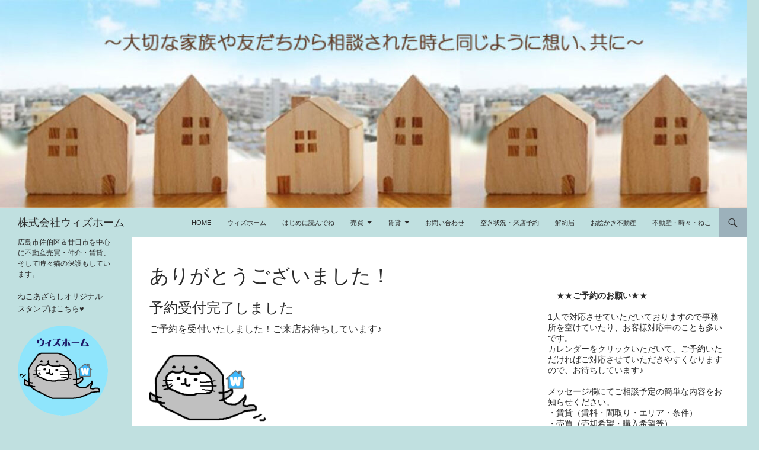

--- FILE ---
content_type: text/html; charset=UTF-8
request_url: https://estate.with-home.net/booking-thanks
body_size: 27103
content:
<!DOCTYPE html>
<html lang="ja">
<head>
<meta charset="UTF-8">
<meta name="viewport" content="width=device-width, initial-scale=1.0">
<title>ありがとうございました！ | 株式会社ウィズホーム</title>
<link rel="profile" href="https://gmpg.org/xfn/11">
<link rel="pingback" href="https://estate.with-home.net/xmlrpc.php">
<meta name='robots' content='max-image-preview:large' />
<link rel='dns-prefetch' href='//webfonts.xserver.jp' />
<link rel="alternate" type="application/rss+xml" title="株式会社ウィズホーム &raquo; フィード" href="https://estate.with-home.net/feed" />
<link rel="alternate" type="application/rss+xml" title="株式会社ウィズホーム &raquo; コメントフィード" href="https://estate.with-home.net/comments/feed" />
<link rel="alternate" title="oEmbed (JSON)" type="application/json+oembed" href="https://estate.with-home.net/wp-json/oembed/1.0/embed?url=https%3A%2F%2Festate.with-home.net%2Fbooking-thanks" />
<link rel="alternate" title="oEmbed (XML)" type="text/xml+oembed" href="https://estate.with-home.net/wp-json/oembed/1.0/embed?url=https%3A%2F%2Festate.with-home.net%2Fbooking-thanks&#038;format=xml" />
<meta name="description" content="予約受付完了しましたご予約を受付いたしました！ご来店お待ちしています♪トップページへ戻る" /><style id='wp-img-auto-sizes-contain-inline-css'>
img:is([sizes=auto i],[sizes^="auto," i]){contain-intrinsic-size:3000px 1500px}
/*# sourceURL=wp-img-auto-sizes-contain-inline-css */
</style>
<!-- <link rel='preload' id='pt-cv-public-style-css-preload' href='https://estate.with-home.net/wp-content/plugins/content-views-query-and-display-post-page/public/assets/css/cv.css?ver=4.2.1' as='style' onload="this.onload=null;this.rel='stylesheet'"/> -->
<link rel="stylesheet" type="text/css" href="//estate.with-home.net/wp-content/cache/wpfc-minified/er318er2/4bvhk.css" media="all"/>
<!-- <link rel='stylesheet' id='pt-cv-public-style-css' href='https://estate.with-home.net/wp-content/plugins/content-views-query-and-display-post-page/public/assets/css/cv.css?ver=4.2.1' media='print' onload="this.media='all'; this.onload=null;"> -->
<link rel="stylesheet" type="text/css" href="//estate.with-home.net/wp-content/cache/wpfc-minified/er318er2/4bvhk.css" media="print"/>
<!-- <link rel='preload' id='sbr_styles-css-preload' href='https://estate.with-home.net/wp-content/plugins/reviews-feed/assets/css/sbr-styles.min.css?ver=2.1.1' as='style' onload="this.onload=null;this.rel='stylesheet'"/> -->
<link rel="stylesheet" type="text/css" href="//estate.with-home.net/wp-content/cache/wpfc-minified/f4r021ji/9tekd.css" media="all"/>
<!-- <link rel='stylesheet' id='sbr_styles-css' href='https://estate.with-home.net/wp-content/plugins/reviews-feed/assets/css/sbr-styles.min.css?ver=2.1.1' media='print' onload="this.media='all'; this.onload=null;"> -->
<link rel="stylesheet" type="text/css" href="//estate.with-home.net/wp-content/cache/wpfc-minified/f4r021ji/9tekd.css" media="print"/>
<!-- <link rel='preload' id='sbi_styles-css-preload' href='https://estate.with-home.net/wp-content/plugins/instagram-feed/css/sbi-styles.min.css?ver=6.10.0' as='style' onload="this.onload=null;this.rel='stylesheet'"/> -->
<link rel="stylesheet" type="text/css" href="//estate.with-home.net/wp-content/cache/wpfc-minified/jngbaeb4/9rdss.css" media="all"/>
<!-- <link rel='stylesheet' id='sbi_styles-css' href='https://estate.with-home.net/wp-content/plugins/instagram-feed/css/sbi-styles.min.css?ver=6.10.0' media='print' onload="this.media='all'; this.onload=null;"> -->
<link rel="stylesheet" type="text/css" href="//estate.with-home.net/wp-content/cache/wpfc-minified/jngbaeb4/9rdss.css" media="print"/>
<!-- <link rel='preload' id='vkExUnit_common_style-css-preload' href='https://estate.with-home.net/wp-content/plugins/vk-all-in-one-expansion-unit/assets/css/vkExUnit_style.css?ver=9.113.0.1' as='style' onload="this.onload=null;this.rel='stylesheet'"/> -->
<link rel="stylesheet" type="text/css" href="//estate.with-home.net/wp-content/cache/wpfc-minified/77hvmtmk/4bvhk.css" media="all"/>
<!-- <link rel='stylesheet' id='vkExUnit_common_style-css' href='https://estate.with-home.net/wp-content/plugins/vk-all-in-one-expansion-unit/assets/css/vkExUnit_style.css?ver=9.113.0.1' media='print' onload="this.media='all'; this.onload=null;"> -->
<link rel="stylesheet" type="text/css" href="//estate.with-home.net/wp-content/cache/wpfc-minified/77hvmtmk/4bvhk.css" media="print"/>
<style id='vkExUnit_common_style-inline-css'>
:root {--ver_page_top_button_url:url(https://estate.with-home.net/wp-content/plugins/vk-all-in-one-expansion-unit/assets/images/to-top-btn-icon.svg);}@font-face {font-weight: normal;font-style: normal;font-family: "vk_sns";src: url("https://estate.with-home.net/wp-content/plugins/vk-all-in-one-expansion-unit/inc/sns/icons/fonts/vk_sns.eot?-bq20cj");src: url("https://estate.with-home.net/wp-content/plugins/vk-all-in-one-expansion-unit/inc/sns/icons/fonts/vk_sns.eot?#iefix-bq20cj") format("embedded-opentype"),url("https://estate.with-home.net/wp-content/plugins/vk-all-in-one-expansion-unit/inc/sns/icons/fonts/vk_sns.woff?-bq20cj") format("woff"),url("https://estate.with-home.net/wp-content/plugins/vk-all-in-one-expansion-unit/inc/sns/icons/fonts/vk_sns.ttf?-bq20cj") format("truetype"),url("https://estate.with-home.net/wp-content/plugins/vk-all-in-one-expansion-unit/inc/sns/icons/fonts/vk_sns.svg?-bq20cj#vk_sns") format("svg");}
.veu_promotion-alert__content--text {border: 1px solid rgba(0,0,0,0.125);padding: 0.5em 1em;border-radius: var(--vk-size-radius);margin-bottom: var(--vk-margin-block-bottom);font-size: 0.875rem;}/* Alert Content部分に段落タグを入れた場合に最後の段落の余白を0にする */.veu_promotion-alert__content--text p:last-of-type{margin-bottom:0;margin-top: 0;}
/*# sourceURL=vkExUnit_common_style-inline-css */
</style>
<style id='wp-emoji-styles-inline-css'>
img.wp-smiley, img.emoji {
display: inline !important;
border: none !important;
box-shadow: none !important;
height: 1em !important;
width: 1em !important;
margin: 0 0.07em !important;
vertical-align: -0.1em !important;
background: none !important;
padding: 0 !important;
}
/*# sourceURL=wp-emoji-styles-inline-css */
</style>
<style id='wp-block-library-inline-css'>
:root{--wp-block-synced-color:#7a00df;--wp-block-synced-color--rgb:122,0,223;--wp-bound-block-color:var(--wp-block-synced-color);--wp-editor-canvas-background:#ddd;--wp-admin-theme-color:#007cba;--wp-admin-theme-color--rgb:0,124,186;--wp-admin-theme-color-darker-10:#006ba1;--wp-admin-theme-color-darker-10--rgb:0,107,160.5;--wp-admin-theme-color-darker-20:#005a87;--wp-admin-theme-color-darker-20--rgb:0,90,135;--wp-admin-border-width-focus:2px}@media (min-resolution:192dpi){:root{--wp-admin-border-width-focus:1.5px}}.wp-element-button{cursor:pointer}:root .has-very-light-gray-background-color{background-color:#eee}:root .has-very-dark-gray-background-color{background-color:#313131}:root .has-very-light-gray-color{color:#eee}:root .has-very-dark-gray-color{color:#313131}:root .has-vivid-green-cyan-to-vivid-cyan-blue-gradient-background{background:linear-gradient(135deg,#00d084,#0693e3)}:root .has-purple-crush-gradient-background{background:linear-gradient(135deg,#34e2e4,#4721fb 50%,#ab1dfe)}:root .has-hazy-dawn-gradient-background{background:linear-gradient(135deg,#faaca8,#dad0ec)}:root .has-subdued-olive-gradient-background{background:linear-gradient(135deg,#fafae1,#67a671)}:root .has-atomic-cream-gradient-background{background:linear-gradient(135deg,#fdd79a,#004a59)}:root .has-nightshade-gradient-background{background:linear-gradient(135deg,#330968,#31cdcf)}:root .has-midnight-gradient-background{background:linear-gradient(135deg,#020381,#2874fc)}:root{--wp--preset--font-size--normal:16px;--wp--preset--font-size--huge:42px}.has-regular-font-size{font-size:1em}.has-larger-font-size{font-size:2.625em}.has-normal-font-size{font-size:var(--wp--preset--font-size--normal)}.has-huge-font-size{font-size:var(--wp--preset--font-size--huge)}.has-text-align-center{text-align:center}.has-text-align-left{text-align:left}.has-text-align-right{text-align:right}.has-fit-text{white-space:nowrap!important}#end-resizable-editor-section{display:none}.aligncenter{clear:both}.items-justified-left{justify-content:flex-start}.items-justified-center{justify-content:center}.items-justified-right{justify-content:flex-end}.items-justified-space-between{justify-content:space-between}.screen-reader-text{border:0;clip-path:inset(50%);height:1px;margin:-1px;overflow:hidden;padding:0;position:absolute;width:1px;word-wrap:normal!important}.screen-reader-text:focus{background-color:#ddd;clip-path:none;color:#444;display:block;font-size:1em;height:auto;left:5px;line-height:normal;padding:15px 23px 14px;text-decoration:none;top:5px;width:auto;z-index:100000}html :where(.has-border-color){border-style:solid}html :where([style*=border-top-color]){border-top-style:solid}html :where([style*=border-right-color]){border-right-style:solid}html :where([style*=border-bottom-color]){border-bottom-style:solid}html :where([style*=border-left-color]){border-left-style:solid}html :where([style*=border-width]){border-style:solid}html :where([style*=border-top-width]){border-top-style:solid}html :where([style*=border-right-width]){border-right-style:solid}html :where([style*=border-bottom-width]){border-bottom-style:solid}html :where([style*=border-left-width]){border-left-style:solid}html :where(img[class*=wp-image-]){height:auto;max-width:100%}:where(figure){margin:0 0 1em}html :where(.is-position-sticky){--wp-admin--admin-bar--position-offset:var(--wp-admin--admin-bar--height,0px)}@media screen and (max-width:600px){html :where(.is-position-sticky){--wp-admin--admin-bar--position-offset:0px}}
.vk-cols--reverse{flex-direction:row-reverse}.vk-cols--hasbtn{margin-bottom:0}.vk-cols--hasbtn>.row>.vk_gridColumn_item,.vk-cols--hasbtn>.wp-block-column{position:relative;padding-bottom:3em}.vk-cols--hasbtn>.row>.vk_gridColumn_item>.wp-block-buttons,.vk-cols--hasbtn>.row>.vk_gridColumn_item>.vk_button,.vk-cols--hasbtn>.wp-block-column>.wp-block-buttons,.vk-cols--hasbtn>.wp-block-column>.vk_button{position:absolute;bottom:0;width:100%}.vk-cols--fit.wp-block-columns{gap:0}.vk-cols--fit.wp-block-columns,.vk-cols--fit.wp-block-columns:not(.is-not-stacked-on-mobile){margin-top:0;margin-bottom:0;justify-content:space-between}.vk-cols--fit.wp-block-columns>.wp-block-column *:last-child,.vk-cols--fit.wp-block-columns:not(.is-not-stacked-on-mobile)>.wp-block-column *:last-child{margin-bottom:0}.vk-cols--fit.wp-block-columns>.wp-block-column>.wp-block-cover,.vk-cols--fit.wp-block-columns:not(.is-not-stacked-on-mobile)>.wp-block-column>.wp-block-cover{margin-top:0}.vk-cols--fit.wp-block-columns.has-background,.vk-cols--fit.wp-block-columns:not(.is-not-stacked-on-mobile).has-background{padding:0}@media(max-width: 599px){.vk-cols--fit.wp-block-columns:not(.has-background)>.wp-block-column:not(.has-background),.vk-cols--fit.wp-block-columns:not(.is-not-stacked-on-mobile):not(.has-background)>.wp-block-column:not(.has-background){padding-left:0 !important;padding-right:0 !important}}@media(min-width: 782px){.vk-cols--fit.wp-block-columns .block-editor-block-list__block.wp-block-column:not(:first-child),.vk-cols--fit.wp-block-columns>.wp-block-column:not(:first-child),.vk-cols--fit.wp-block-columns:not(.is-not-stacked-on-mobile) .block-editor-block-list__block.wp-block-column:not(:first-child),.vk-cols--fit.wp-block-columns:not(.is-not-stacked-on-mobile)>.wp-block-column:not(:first-child){margin-left:0}}@media(min-width: 600px)and (max-width: 781px){.vk-cols--fit.wp-block-columns .wp-block-column:nth-child(2n),.vk-cols--fit.wp-block-columns:not(.is-not-stacked-on-mobile) .wp-block-column:nth-child(2n){margin-left:0}.vk-cols--fit.wp-block-columns .wp-block-column:not(:only-child),.vk-cols--fit.wp-block-columns:not(.is-not-stacked-on-mobile) .wp-block-column:not(:only-child){flex-basis:50% !important}}.vk-cols--fit--gap1.wp-block-columns{gap:1px}@media(min-width: 600px)and (max-width: 781px){.vk-cols--fit--gap1.wp-block-columns .wp-block-column:not(:only-child){flex-basis:calc(50% - 1px) !important}}.vk-cols--fit.vk-cols--grid>.block-editor-block-list__block,.vk-cols--fit.vk-cols--grid>.wp-block-column,.vk-cols--fit.vk-cols--grid:not(.is-not-stacked-on-mobile)>.block-editor-block-list__block,.vk-cols--fit.vk-cols--grid:not(.is-not-stacked-on-mobile)>.wp-block-column{flex-basis:50%;box-sizing:border-box}@media(max-width: 599px){.vk-cols--fit.vk-cols--grid.vk-cols--grid--alignfull>.wp-block-column:nth-child(2)>.wp-block-cover,.vk-cols--fit.vk-cols--grid.vk-cols--grid--alignfull>.wp-block-column:nth-child(2)>.vk_outer,.vk-cols--fit.vk-cols--grid:not(.is-not-stacked-on-mobile).vk-cols--grid--alignfull>.wp-block-column:nth-child(2)>.wp-block-cover,.vk-cols--fit.vk-cols--grid:not(.is-not-stacked-on-mobile).vk-cols--grid--alignfull>.wp-block-column:nth-child(2)>.vk_outer{width:100vw;margin-right:calc((100% - 100vw)/2);margin-left:calc((100% - 100vw)/2)}}@media(min-width: 600px){.vk-cols--fit.vk-cols--grid.vk-cols--grid--alignfull>.wp-block-column:nth-child(2)>.wp-block-cover,.vk-cols--fit.vk-cols--grid.vk-cols--grid--alignfull>.wp-block-column:nth-child(2)>.vk_outer,.vk-cols--fit.vk-cols--grid:not(.is-not-stacked-on-mobile).vk-cols--grid--alignfull>.wp-block-column:nth-child(2)>.wp-block-cover,.vk-cols--fit.vk-cols--grid:not(.is-not-stacked-on-mobile).vk-cols--grid--alignfull>.wp-block-column:nth-child(2)>.vk_outer{margin-right:calc(100% - 50vw);width:50vw}}@media(min-width: 600px){.vk-cols--fit.vk-cols--grid.vk-cols--grid--alignfull.vk-cols--reverse>.wp-block-column,.vk-cols--fit.vk-cols--grid:not(.is-not-stacked-on-mobile).vk-cols--grid--alignfull.vk-cols--reverse>.wp-block-column{margin-left:0;margin-right:0}.vk-cols--fit.vk-cols--grid.vk-cols--grid--alignfull.vk-cols--reverse>.wp-block-column:nth-child(2)>.wp-block-cover,.vk-cols--fit.vk-cols--grid.vk-cols--grid--alignfull.vk-cols--reverse>.wp-block-column:nth-child(2)>.vk_outer,.vk-cols--fit.vk-cols--grid:not(.is-not-stacked-on-mobile).vk-cols--grid--alignfull.vk-cols--reverse>.wp-block-column:nth-child(2)>.wp-block-cover,.vk-cols--fit.vk-cols--grid:not(.is-not-stacked-on-mobile).vk-cols--grid--alignfull.vk-cols--reverse>.wp-block-column:nth-child(2)>.vk_outer{margin-left:calc(100% - 50vw)}}.vk-cols--menu h2,.vk-cols--menu h3,.vk-cols--menu h4,.vk-cols--menu h5{margin-bottom:.2em;text-shadow:#000 0 0 10px}.vk-cols--menu h2:first-child,.vk-cols--menu h3:first-child,.vk-cols--menu h4:first-child,.vk-cols--menu h5:first-child{margin-top:0}.vk-cols--menu p{margin-bottom:1rem;text-shadow:#000 0 0 10px}.vk-cols--menu .wp-block-cover__inner-container:last-child{margin-bottom:0}.vk-cols--fitbnrs .wp-block-column .wp-block-cover:hover img{filter:unset}.vk-cols--fitbnrs .wp-block-column .wp-block-cover:hover{background-color:unset}.vk-cols--fitbnrs .wp-block-column .wp-block-cover:hover .wp-block-cover__image-background{filter:unset !important}.vk-cols--fitbnrs .wp-block-cover .wp-block-cover__inner-container{position:absolute;height:100%;width:100%}.vk-cols--fitbnrs .vk_button{height:100%;margin:0}.vk-cols--fitbnrs .vk_button .vk_button_btn,.vk-cols--fitbnrs .vk_button .btn{height:100%;width:100%;border:none;box-shadow:none;background-color:unset !important;transition:unset}.vk-cols--fitbnrs .vk_button .vk_button_btn:hover,.vk-cols--fitbnrs .vk_button .btn:hover{transition:unset}.vk-cols--fitbnrs .vk_button .vk_button_btn:after,.vk-cols--fitbnrs .vk_button .btn:after{border:none}.vk-cols--fitbnrs .vk_button .vk_button_link_txt{width:100%;position:absolute;top:50%;left:50%;transform:translateY(-50%) translateX(-50%);font-size:2rem;text-shadow:#000 0 0 10px}.vk-cols--fitbnrs .vk_button .vk_button_link_subCaption{width:100%;position:absolute;top:calc(50% + 2.2em);left:50%;transform:translateY(-50%) translateX(-50%);text-shadow:#000 0 0 10px}@media(min-width: 992px){.vk-cols--media.wp-block-columns{gap:3rem}}.vk-fit-map figure{margin-bottom:0}.vk-fit-map iframe{position:relative;margin-bottom:0;display:block;max-height:400px;width:100vw}.vk-fit-map:is(.alignfull,.alignwide) div{max-width:100%}.vk-table--th--width25 :where(tr>*:first-child){width:25%}.vk-table--th--width30 :where(tr>*:first-child){width:30%}.vk-table--th--width35 :where(tr>*:first-child){width:35%}.vk-table--th--width40 :where(tr>*:first-child){width:40%}.vk-table--th--bg-bright :where(tr>*:first-child){background-color:var(--wp--preset--color--bg-secondary, rgba(0, 0, 0, 0.05))}@media(max-width: 599px){.vk-table--mobile-block :is(th,td){width:100%;display:block}.vk-table--mobile-block.wp-block-table table :is(th,td){border-top:none}}.vk-table--width--th25 :where(tr>*:first-child){width:25%}.vk-table--width--th30 :where(tr>*:first-child){width:30%}.vk-table--width--th35 :where(tr>*:first-child){width:35%}.vk-table--width--th40 :where(tr>*:first-child){width:40%}.no-margin{margin:0}@media(max-width: 599px){.wp-block-image.vk-aligncenter--mobile>.alignright{float:none;margin-left:auto;margin-right:auto}.vk-no-padding-horizontal--mobile{padding-left:0 !important;padding-right:0 !important}}
/* VK Color Palettes */
/*# sourceURL=wp-block-library-inline-css */
</style><style id='wp-block-heading-inline-css'>
h1:where(.wp-block-heading).has-background,h2:where(.wp-block-heading).has-background,h3:where(.wp-block-heading).has-background,h4:where(.wp-block-heading).has-background,h5:where(.wp-block-heading).has-background,h6:where(.wp-block-heading).has-background{padding:1.25em 2.375em}h1.has-text-align-left[style*=writing-mode]:where([style*=vertical-lr]),h1.has-text-align-right[style*=writing-mode]:where([style*=vertical-rl]),h2.has-text-align-left[style*=writing-mode]:where([style*=vertical-lr]),h2.has-text-align-right[style*=writing-mode]:where([style*=vertical-rl]),h3.has-text-align-left[style*=writing-mode]:where([style*=vertical-lr]),h3.has-text-align-right[style*=writing-mode]:where([style*=vertical-rl]),h4.has-text-align-left[style*=writing-mode]:where([style*=vertical-lr]),h4.has-text-align-right[style*=writing-mode]:where([style*=vertical-rl]),h5.has-text-align-left[style*=writing-mode]:where([style*=vertical-lr]),h5.has-text-align-right[style*=writing-mode]:where([style*=vertical-rl]),h6.has-text-align-left[style*=writing-mode]:where([style*=vertical-lr]),h6.has-text-align-right[style*=writing-mode]:where([style*=vertical-rl]){rotate:180deg}
/*# sourceURL=https://estate.with-home.net/wp-includes/blocks/heading/style.min.css */
</style>
<style id='wp-block-paragraph-inline-css'>
.is-small-text{font-size:.875em}.is-regular-text{font-size:1em}.is-large-text{font-size:2.25em}.is-larger-text{font-size:3em}.has-drop-cap:not(:focus):first-letter{float:left;font-size:8.4em;font-style:normal;font-weight:100;line-height:.68;margin:.05em .1em 0 0;text-transform:uppercase}body.rtl .has-drop-cap:not(:focus):first-letter{float:none;margin-left:.1em}p.has-drop-cap.has-background{overflow:hidden}:root :where(p.has-background){padding:1.25em 2.375em}:where(p.has-text-color:not(.has-link-color)) a{color:inherit}p.has-text-align-left[style*="writing-mode:vertical-lr"],p.has-text-align-right[style*="writing-mode:vertical-rl"]{rotate:180deg}
/*# sourceURL=https://estate.with-home.net/wp-includes/blocks/paragraph/style.min.css */
</style>
<style id='global-styles-inline-css'>
:root{--wp--preset--aspect-ratio--square: 1;--wp--preset--aspect-ratio--4-3: 4/3;--wp--preset--aspect-ratio--3-4: 3/4;--wp--preset--aspect-ratio--3-2: 3/2;--wp--preset--aspect-ratio--2-3: 2/3;--wp--preset--aspect-ratio--16-9: 16/9;--wp--preset--aspect-ratio--9-16: 9/16;--wp--preset--color--black: #c0e0e0;--wp--preset--color--cyan-bluish-gray: #abb8c3;--wp--preset--color--white: #fff;--wp--preset--color--pale-pink: #f78da7;--wp--preset--color--vivid-red: #cf2e2e;--wp--preset--color--luminous-vivid-orange: #ff6900;--wp--preset--color--luminous-vivid-amber: #fcb900;--wp--preset--color--light-green-cyan: #7bdcb5;--wp--preset--color--vivid-green-cyan: #00d084;--wp--preset--color--pale-cyan-blue: #8ed1fc;--wp--preset--color--vivid-cyan-blue: #0693e3;--wp--preset--color--vivid-purple: #9b51e0;--wp--preset--color--green: #9cb1bb;--wp--preset--color--dark-gray: #2b2b2b;--wp--preset--color--medium-gray: #767676;--wp--preset--color--light-gray: #f5f5f5;--wp--preset--gradient--vivid-cyan-blue-to-vivid-purple: linear-gradient(135deg,rgb(6,147,227) 0%,rgb(155,81,224) 100%);--wp--preset--gradient--light-green-cyan-to-vivid-green-cyan: linear-gradient(135deg,rgb(122,220,180) 0%,rgb(0,208,130) 100%);--wp--preset--gradient--luminous-vivid-amber-to-luminous-vivid-orange: linear-gradient(135deg,rgb(252,185,0) 0%,rgb(255,105,0) 100%);--wp--preset--gradient--luminous-vivid-orange-to-vivid-red: linear-gradient(135deg,rgb(255,105,0) 0%,rgb(207,46,46) 100%);--wp--preset--gradient--very-light-gray-to-cyan-bluish-gray: linear-gradient(135deg,rgb(238,238,238) 0%,rgb(169,184,195) 100%);--wp--preset--gradient--cool-to-warm-spectrum: linear-gradient(135deg,rgb(74,234,220) 0%,rgb(151,120,209) 20%,rgb(207,42,186) 40%,rgb(238,44,130) 60%,rgb(251,105,98) 80%,rgb(254,248,76) 100%);--wp--preset--gradient--blush-light-purple: linear-gradient(135deg,rgb(255,206,236) 0%,rgb(152,150,240) 100%);--wp--preset--gradient--blush-bordeaux: linear-gradient(135deg,rgb(254,205,165) 0%,rgb(254,45,45) 50%,rgb(107,0,62) 100%);--wp--preset--gradient--luminous-dusk: linear-gradient(135deg,rgb(255,203,112) 0%,rgb(199,81,192) 50%,rgb(65,88,208) 100%);--wp--preset--gradient--pale-ocean: linear-gradient(135deg,rgb(255,245,203) 0%,rgb(182,227,212) 50%,rgb(51,167,181) 100%);--wp--preset--gradient--electric-grass: linear-gradient(135deg,rgb(202,248,128) 0%,rgb(113,206,126) 100%);--wp--preset--gradient--midnight: linear-gradient(135deg,rgb(2,3,129) 0%,rgb(40,116,252) 100%);--wp--preset--font-size--small: 13px;--wp--preset--font-size--medium: 20px;--wp--preset--font-size--large: 36px;--wp--preset--font-size--x-large: 42px;--wp--preset--spacing--20: 0.44rem;--wp--preset--spacing--30: 0.67rem;--wp--preset--spacing--40: 1rem;--wp--preset--spacing--50: 1.5rem;--wp--preset--spacing--60: 2.25rem;--wp--preset--spacing--70: 3.38rem;--wp--preset--spacing--80: 5.06rem;--wp--preset--shadow--natural: 6px 6px 9px rgba(0, 0, 0, 0.2);--wp--preset--shadow--deep: 12px 12px 50px rgba(0, 0, 0, 0.4);--wp--preset--shadow--sharp: 6px 6px 0px rgba(0, 0, 0, 0.2);--wp--preset--shadow--outlined: 6px 6px 0px -3px rgb(255, 255, 255), 6px 6px rgb(0, 0, 0);--wp--preset--shadow--crisp: 6px 6px 0px rgb(0, 0, 0);}:where(.is-layout-flex){gap: 0.5em;}:where(.is-layout-grid){gap: 0.5em;}body .is-layout-flex{display: flex;}.is-layout-flex{flex-wrap: wrap;align-items: center;}.is-layout-flex > :is(*, div){margin: 0;}body .is-layout-grid{display: grid;}.is-layout-grid > :is(*, div){margin: 0;}:where(.wp-block-columns.is-layout-flex){gap: 2em;}:where(.wp-block-columns.is-layout-grid){gap: 2em;}:where(.wp-block-post-template.is-layout-flex){gap: 1.25em;}:where(.wp-block-post-template.is-layout-grid){gap: 1.25em;}.has-black-color{color: var(--wp--preset--color--black) !important;}.has-cyan-bluish-gray-color{color: var(--wp--preset--color--cyan-bluish-gray) !important;}.has-white-color{color: var(--wp--preset--color--white) !important;}.has-pale-pink-color{color: var(--wp--preset--color--pale-pink) !important;}.has-vivid-red-color{color: var(--wp--preset--color--vivid-red) !important;}.has-luminous-vivid-orange-color{color: var(--wp--preset--color--luminous-vivid-orange) !important;}.has-luminous-vivid-amber-color{color: var(--wp--preset--color--luminous-vivid-amber) !important;}.has-light-green-cyan-color{color: var(--wp--preset--color--light-green-cyan) !important;}.has-vivid-green-cyan-color{color: var(--wp--preset--color--vivid-green-cyan) !important;}.has-pale-cyan-blue-color{color: var(--wp--preset--color--pale-cyan-blue) !important;}.has-vivid-cyan-blue-color{color: var(--wp--preset--color--vivid-cyan-blue) !important;}.has-vivid-purple-color{color: var(--wp--preset--color--vivid-purple) !important;}.has-black-background-color{background-color: var(--wp--preset--color--black) !important;}.has-cyan-bluish-gray-background-color{background-color: var(--wp--preset--color--cyan-bluish-gray) !important;}.has-white-background-color{background-color: var(--wp--preset--color--white) !important;}.has-pale-pink-background-color{background-color: var(--wp--preset--color--pale-pink) !important;}.has-vivid-red-background-color{background-color: var(--wp--preset--color--vivid-red) !important;}.has-luminous-vivid-orange-background-color{background-color: var(--wp--preset--color--luminous-vivid-orange) !important;}.has-luminous-vivid-amber-background-color{background-color: var(--wp--preset--color--luminous-vivid-amber) !important;}.has-light-green-cyan-background-color{background-color: var(--wp--preset--color--light-green-cyan) !important;}.has-vivid-green-cyan-background-color{background-color: var(--wp--preset--color--vivid-green-cyan) !important;}.has-pale-cyan-blue-background-color{background-color: var(--wp--preset--color--pale-cyan-blue) !important;}.has-vivid-cyan-blue-background-color{background-color: var(--wp--preset--color--vivid-cyan-blue) !important;}.has-vivid-purple-background-color{background-color: var(--wp--preset--color--vivid-purple) !important;}.has-black-border-color{border-color: var(--wp--preset--color--black) !important;}.has-cyan-bluish-gray-border-color{border-color: var(--wp--preset--color--cyan-bluish-gray) !important;}.has-white-border-color{border-color: var(--wp--preset--color--white) !important;}.has-pale-pink-border-color{border-color: var(--wp--preset--color--pale-pink) !important;}.has-vivid-red-border-color{border-color: var(--wp--preset--color--vivid-red) !important;}.has-luminous-vivid-orange-border-color{border-color: var(--wp--preset--color--luminous-vivid-orange) !important;}.has-luminous-vivid-amber-border-color{border-color: var(--wp--preset--color--luminous-vivid-amber) !important;}.has-light-green-cyan-border-color{border-color: var(--wp--preset--color--light-green-cyan) !important;}.has-vivid-green-cyan-border-color{border-color: var(--wp--preset--color--vivid-green-cyan) !important;}.has-pale-cyan-blue-border-color{border-color: var(--wp--preset--color--pale-cyan-blue) !important;}.has-vivid-cyan-blue-border-color{border-color: var(--wp--preset--color--vivid-cyan-blue) !important;}.has-vivid-purple-border-color{border-color: var(--wp--preset--color--vivid-purple) !important;}.has-vivid-cyan-blue-to-vivid-purple-gradient-background{background: var(--wp--preset--gradient--vivid-cyan-blue-to-vivid-purple) !important;}.has-light-green-cyan-to-vivid-green-cyan-gradient-background{background: var(--wp--preset--gradient--light-green-cyan-to-vivid-green-cyan) !important;}.has-luminous-vivid-amber-to-luminous-vivid-orange-gradient-background{background: var(--wp--preset--gradient--luminous-vivid-amber-to-luminous-vivid-orange) !important;}.has-luminous-vivid-orange-to-vivid-red-gradient-background{background: var(--wp--preset--gradient--luminous-vivid-orange-to-vivid-red) !important;}.has-very-light-gray-to-cyan-bluish-gray-gradient-background{background: var(--wp--preset--gradient--very-light-gray-to-cyan-bluish-gray) !important;}.has-cool-to-warm-spectrum-gradient-background{background: var(--wp--preset--gradient--cool-to-warm-spectrum) !important;}.has-blush-light-purple-gradient-background{background: var(--wp--preset--gradient--blush-light-purple) !important;}.has-blush-bordeaux-gradient-background{background: var(--wp--preset--gradient--blush-bordeaux) !important;}.has-luminous-dusk-gradient-background{background: var(--wp--preset--gradient--luminous-dusk) !important;}.has-pale-ocean-gradient-background{background: var(--wp--preset--gradient--pale-ocean) !important;}.has-electric-grass-gradient-background{background: var(--wp--preset--gradient--electric-grass) !important;}.has-midnight-gradient-background{background: var(--wp--preset--gradient--midnight) !important;}.has-small-font-size{font-size: var(--wp--preset--font-size--small) !important;}.has-medium-font-size{font-size: var(--wp--preset--font-size--medium) !important;}.has-large-font-size{font-size: var(--wp--preset--font-size--large) !important;}.has-x-large-font-size{font-size: var(--wp--preset--font-size--x-large) !important;}
/*# sourceURL=global-styles-inline-css */
</style>
<style id='classic-theme-styles-inline-css'>
/*! This file is auto-generated */
.wp-block-button__link{color:#fff;background-color:#32373c;border-radius:9999px;box-shadow:none;text-decoration:none;padding:calc(.667em + 2px) calc(1.333em + 2px);font-size:1.125em}.wp-block-file__button{background:#32373c;color:#fff;text-decoration:none}
/*# sourceURL=/wp-includes/css/classic-themes.min.css */
</style>
<!-- <link rel='preload' id='vk-components-style-css-preload' href='https://estate.with-home.net/wp-content/plugins/vk-blocks/vendor/vektor-inc/vk-component/src//assets/css/vk-components.css?ver=1.6.5' as='style' onload="this.onload=null;this.rel='stylesheet'"/> -->
<link rel="stylesheet" type="text/css" href="//estate.with-home.net/wp-content/cache/wpfc-minified/mb9371no/27322.css" media="all"/>
<!-- <link rel='stylesheet' id='vk-components-style-css' href='https://estate.with-home.net/wp-content/plugins/vk-blocks/vendor/vektor-inc/vk-component/src//assets/css/vk-components.css?ver=1.6.5' media='print' onload="this.media='all'; this.onload=null;"> -->
<link rel="stylesheet" type="text/css" href="//estate.with-home.net/wp-content/cache/wpfc-minified/mb9371no/27322.css" media="print"/>
<!-- <link rel='preload' id='contact-form-7-css-preload' href='https://estate.with-home.net/wp-content/plugins/contact-form-7/includes/css/styles.css?ver=6.1.4' as='style' onload="this.onload=null;this.rel='stylesheet'"/> -->
<link rel="stylesheet" type="text/css" href="//estate.with-home.net/wp-content/cache/wpfc-minified/7mp96ns2/4bvhk.css" media="all"/>
<!-- <link rel='stylesheet' id='contact-form-7-css' href='https://estate.with-home.net/wp-content/plugins/contact-form-7/includes/css/styles.css?ver=6.1.4' media='print' onload="this.media='all'; this.onload=null;"> -->
<link rel="stylesheet" type="text/css" href="//estate.with-home.net/wp-content/cache/wpfc-minified/7mp96ns2/4bvhk.css" media="print"/>
<!-- <link rel='preload' id='ctf_styles-css-preload' href='https://estate.with-home.net/wp-content/plugins/custom-twitter-feeds/css/ctf-styles.min.css?ver=2.3.1' as='style' onload="this.onload=null;this.rel='stylesheet'"/> -->
<link rel="stylesheet" type="text/css" href="//estate.with-home.net/wp-content/cache/wpfc-minified/1031gld2/9tekd.css" media="all"/>
<!-- <link rel='stylesheet' id='ctf_styles-css' href='https://estate.with-home.net/wp-content/plugins/custom-twitter-feeds/css/ctf-styles.min.css?ver=2.3.1' media='print' onload="this.media='all'; this.onload=null;"> -->
<link rel="stylesheet" type="text/css" href="//estate.with-home.net/wp-content/cache/wpfc-minified/1031gld2/9tekd.css" media="print"/>
<!-- <link rel='preload' id='cff-css-preload' href='https://estate.with-home.net/wp-content/plugins/custom-facebook-feed/assets/css/cff-style.min.css?ver=4.3.4' as='style' onload="this.onload=null;this.rel='stylesheet'"/> -->
<link rel="stylesheet" type="text/css" href="//estate.with-home.net/wp-content/cache/wpfc-minified/1qltiico/9tekd.css" media="all"/>
<!-- <link rel='stylesheet' id='cff-css' href='https://estate.with-home.net/wp-content/plugins/custom-facebook-feed/assets/css/cff-style.min.css?ver=4.3.4' media='print' onload="this.media='all'; this.onload=null;"> -->
<link rel="stylesheet" type="text/css" href="//estate.with-home.net/wp-content/cache/wpfc-minified/1qltiico/9tekd.css" media="print"/>
<!-- <link rel='preload' id='sb-font-awesome-css-preload' href='https://estate.with-home.net/wp-content/plugins/custom-facebook-feed/assets/css/font-awesome.min.css?ver=4.7.0' as='style' onload="this.onload=null;this.rel='stylesheet'"/> -->
<link rel="stylesheet" type="text/css" href="//estate.with-home.net/wp-content/cache/wpfc-minified/9k7grjag/9tekd.css" media="all"/>
<!-- <link rel='stylesheet' id='sb-font-awesome-css' href='https://estate.with-home.net/wp-content/plugins/custom-facebook-feed/assets/css/font-awesome.min.css?ver=4.7.0' media='print' onload="this.media='all'; this.onload=null;"> -->
<link rel="stylesheet" type="text/css" href="//estate.with-home.net/wp-content/cache/wpfc-minified/9k7grjag/9tekd.css" media="print"/>
<!-- <link rel='stylesheet' id='vk-swiper-style-css' href='https://estate.with-home.net/wp-content/plugins/vk-blocks/vendor/vektor-inc/vk-swiper/src/assets/css/swiper-bundle.min.css?ver=11.0.2' media='all' /> -->
<!-- <link rel='preload' id='vkblocks-bootstrap-css-preload' href='https://estate.with-home.net/wp-content/plugins/vk-blocks/build/bootstrap_vk_using.css?ver=4.3.1' as='style' onload="this.onload=null;this.rel='stylesheet'"/> -->
<link rel="stylesheet" type="text/css" href="//estate.with-home.net/wp-content/cache/wpfc-minified/llm6jlel/27322.css" media="all"/>
<!-- <link rel='stylesheet' id='vkblocks-bootstrap-css' href='https://estate.with-home.net/wp-content/plugins/vk-blocks/build/bootstrap_vk_using.css?ver=4.3.1' media='print' onload="this.media='all'; this.onload=null;"> -->
<link rel="stylesheet" type="text/css" href="//estate.with-home.net/wp-content/cache/wpfc-minified/2419115h/4bvhk.css" media="print"/>
<!-- <link rel='preload' id='twentyfourteen-lato-css-preload' href='https://estate.with-home.net/wp-content/themes/twentyfourteen/fonts/font-lato.css?ver=20230328' as='style' onload="this.onload=null;this.rel='stylesheet'"/> -->
<link rel="stylesheet" type="text/css" href="//estate.with-home.net/wp-content/cache/wpfc-minified/23jh2b14/4bvhk.css" media="all"/>
<!-- <link rel='stylesheet' id='twentyfourteen-lato-css' href='https://estate.with-home.net/wp-content/themes/twentyfourteen/fonts/font-lato.css?ver=20230328' media='print' onload="this.media='all'; this.onload=null;"> -->
<link rel="stylesheet" type="text/css" href="//estate.with-home.net/wp-content/cache/wpfc-minified/23jh2b14/4bvhk.css" media="print"/>
<!-- <link rel='preload' id='genericons-css-preload' href='https://estate.with-home.net/wp-content/themes/twentyfourteen/genericons/genericons.css?ver=20251101' as='style' onload="this.onload=null;this.rel='stylesheet'"/> -->
<link rel="stylesheet" type="text/css" href="//estate.with-home.net/wp-content/cache/wpfc-minified/f2xdbkl0/4bvhk.css" media="all"/>
<!-- <link rel='stylesheet' id='genericons-css' href='https://estate.with-home.net/wp-content/themes/twentyfourteen/genericons/genericons.css?ver=20251101' media='print' onload="this.media='all'; this.onload=null;"> -->
<link rel="stylesheet" type="text/css" href="//estate.with-home.net/wp-content/cache/wpfc-minified/f2xdbkl0/4bvhk.css" media="print"/>
<!-- <link rel='preload' id='twentyfourteen-style-css-preload' href='https://estate.with-home.net/wp-content/themes/twentyfourteen/style.css?ver=20251202' as='style' onload="this.onload=null;this.rel='stylesheet'"/> -->
<link rel="stylesheet" type="text/css" href="//estate.with-home.net/wp-content/cache/wpfc-minified/6nhch9q3/4bvhk.css" media="all"/>
<!-- <link rel='stylesheet' id='twentyfourteen-style-css' href='https://estate.with-home.net/wp-content/themes/twentyfourteen/style.css?ver=20251202' media='print' onload="this.media='all'; this.onload=null;"> -->
<link rel="stylesheet" type="text/css" href="//estate.with-home.net/wp-content/cache/wpfc-minified/6nhch9q3/4bvhk.css" media="print"/>
<!-- <link rel='preload' id='twentyfourteen-block-style-css-preload' href='https://estate.with-home.net/wp-content/themes/twentyfourteen/css/blocks.css?ver=20250715' as='style' onload="this.onload=null;this.rel='stylesheet'"/> -->
<link rel="stylesheet" type="text/css" href="//estate.with-home.net/wp-content/cache/wpfc-minified/e5hx22w1/4bvhk.css" media="all"/>
<!-- <link rel='stylesheet' id='twentyfourteen-block-style-css' href='https://estate.with-home.net/wp-content/themes/twentyfourteen/css/blocks.css?ver=20250715' media='print' onload="this.media='all'; this.onload=null;"> -->
<link rel="stylesheet" type="text/css" href="//estate.with-home.net/wp-content/cache/wpfc-minified/e5hx22w1/4bvhk.css" media="print"/>
<!-- <link rel='preload' id='veu-cta-css-preload' href='https://estate.with-home.net/wp-content/plugins/vk-all-in-one-expansion-unit/inc/call-to-action/package/assets/css/style.css?ver=9.113.0.1' as='style' onload="this.onload=null;this.rel='stylesheet'"/> -->
<link rel="stylesheet" type="text/css" href="//estate.with-home.net/wp-content/cache/wpfc-minified/6oop7ol4/4bvhk.css" media="all"/>
<!-- <link rel='stylesheet' id='veu-cta-css' href='https://estate.with-home.net/wp-content/plugins/vk-all-in-one-expansion-unit/inc/call-to-action/package/assets/css/style.css?ver=9.113.0.1' media='print' onload="this.media='all'; this.onload=null;"> -->
<link rel="stylesheet" type="text/css" href="//estate.with-home.net/wp-content/cache/wpfc-minified/6oop7ol4/4bvhk.css" media="print"/>
<!-- <link rel='stylesheet' id='vk-blocks-build-css-css' href='https://estate.with-home.net/wp-content/plugins/vk-blocks/build/block-build.css?ver=1.115.2.1' media='all' /> -->
<link rel="stylesheet" type="text/css" href="//estate.with-home.net/wp-content/cache/wpfc-minified/d7x5aoqc/4bvhk.css" media="all"/>
<style id='vk-blocks-build-css-inline-css'>
:root { --vk-size-text: 16px; /* --vk-color-primary is deprecated. */ --vk-color-primary:#337ab7; }
:root {
--vk_image-mask-circle: url(https://estate.with-home.net/wp-content/plugins/vk-blocks/inc/vk-blocks/images/circle.svg);
--vk_image-mask-wave01: url(https://estate.with-home.net/wp-content/plugins/vk-blocks/inc/vk-blocks/images/wave01.svg);
--vk_image-mask-wave02: url(https://estate.with-home.net/wp-content/plugins/vk-blocks/inc/vk-blocks/images/wave02.svg);
--vk_image-mask-wave03: url(https://estate.with-home.net/wp-content/plugins/vk-blocks/inc/vk-blocks/images/wave03.svg);
--vk_image-mask-wave04: url(https://estate.with-home.net/wp-content/plugins/vk-blocks/inc/vk-blocks/images/wave04.svg);
}
:root {
--vk-balloon-border-width:1px;
--vk-balloon-speech-offset:-12px;
}
:root {
--vk_flow-arrow: url(https://estate.with-home.net/wp-content/plugins/vk-blocks/inc/vk-blocks/images/arrow_bottom.svg);
}
/*# sourceURL=vk-blocks-build-css-inline-css */
</style>
<!-- <link rel='preload' id='vk-font-awesome-css-preload' href='https://estate.with-home.net/wp-content/plugins/vk-blocks/vendor/vektor-inc/font-awesome-versions/src/font-awesome/css/all.min.css?ver=7.1.0' as='style' onload="this.onload=null;this.rel='stylesheet'"/> -->
<link rel="stylesheet" type="text/css" href="//estate.with-home.net/wp-content/cache/wpfc-minified/qtmmj2p6/c4wfe.css" media="all"/>
<!-- <link rel='stylesheet' id='vk-font-awesome-css' href='https://estate.with-home.net/wp-content/plugins/vk-blocks/vendor/vektor-inc/font-awesome-versions/src/font-awesome/css/all.min.css?ver=7.1.0' media='print' onload="this.media='all'; this.onload=null;"> -->
<link rel="stylesheet" type="text/css" href="//estate.with-home.net/wp-content/cache/wpfc-minified/qtmmj2p6/c4wfe.css" media="print"/>
<!-- <link rel='preload' id='fancybox-css-preload' href='https://estate.with-home.net/wp-content/plugins/easy-fancybox/fancybox/1.5.4/jquery.fancybox.min.css?ver=0d5dcd031240f36fb4e7b76bd22d35de' as='style' onload="this.onload=null;this.rel='stylesheet'"/> -->
<link rel="stylesheet" type="text/css" href="//estate.with-home.net/wp-content/cache/wpfc-minified/mcgi1d5f/4bvhk.css" media="all"/>
<!-- <link rel='stylesheet' id='fancybox-css' href='https://estate.with-home.net/wp-content/plugins/easy-fancybox/fancybox/1.5.4/jquery.fancybox.min.css?ver=0d5dcd031240f36fb4e7b76bd22d35de' media='print' onload="this.media='all'; this.onload=null;"> -->
<link rel="stylesheet" type="text/css" href="//estate.with-home.net/wp-content/cache/wpfc-minified/mcgi1d5f/4bvhk.css" media="print"/>
<style id='fancybox-inline-css'>
#fancybox-outer{background:#ffffff}#fancybox-content{background:#ffffff;border-color:#ffffff;color:#000000;}#fancybox-title,#fancybox-title-float-main{color:#fff}
/*# sourceURL=fancybox-inline-css */
</style>
<!-- <link rel='preload' id='mts_simple_booking_front_css-css-preload' href='https://estate.with-home.net/wp-content/plugins/mts-simple-booking-c/css/mtssb-front.css?ver=0d5dcd031240f36fb4e7b76bd22d35de' as='style' onload="this.onload=null;this.rel='stylesheet'"/> -->
<link rel="stylesheet" type="text/css" href="//estate.with-home.net/wp-content/cache/wpfc-minified/14lw2n0z/4bvhk.css" media="all"/>
<!-- <link rel='stylesheet' id='mts_simple_booking_front_css-css' href='https://estate.with-home.net/wp-content/plugins/mts-simple-booking-c/css/mtssb-front.css?ver=0d5dcd031240f36fb4e7b76bd22d35de' media='print' onload="this.media='all'; this.onload=null;"> -->
<link rel="stylesheet" type="text/css" href="//estate.with-home.net/wp-content/cache/wpfc-minified/14lw2n0z/4bvhk.css" media="print"/>
<!-- <link rel='preload' id='twentyfourteen-style2014-css-preload' href='https://estate.with-home.net/wp-content/plugins/fudou/themes/style2014.css?ver=0d5dcd031240f36fb4e7b76bd22d35de' as='style' onload="this.onload=null;this.rel='stylesheet'"/> -->
<link rel="stylesheet" type="text/css" href="//estate.with-home.net/wp-content/cache/wpfc-minified/ertmn8w/4bvhk.css" media="all"/>
<!-- <link rel='stylesheet' id='twentyfourteen-style2014-css' href='https://estate.with-home.net/wp-content/plugins/fudou/themes/style2014.css?ver=0d5dcd031240f36fb4e7b76bd22d35de' media='print' onload="this.media='all'; this.onload=null;"> -->
<link rel="stylesheet" type="text/css" href="//estate.with-home.net/wp-content/cache/wpfc-minified/ertmn8w/4bvhk.css" media="print"/>
<!-- <link rel='preload' id='twentyfourteen-corners2014-css-preload' href='https://estate.with-home.net/wp-content/plugins/fudou/themes/corners2014.css?ver=0d5dcd031240f36fb4e7b76bd22d35de' as='style' onload="this.onload=null;this.rel='stylesheet'"/> -->
<link rel="stylesheet" type="text/css" href="//estate.with-home.net/wp-content/cache/wpfc-minified/32o3gf51/4bvhk.css" media="all"/>
<!-- <link rel='stylesheet' id='twentyfourteen-corners2014-css' href='https://estate.with-home.net/wp-content/plugins/fudou/themes/corners2014.css?ver=0d5dcd031240f36fb4e7b76bd22d35de' media='print' onload="this.media='all'; this.onload=null;"> -->
<link rel="stylesheet" type="text/css" href="//estate.with-home.net/wp-content/cache/wpfc-minified/32o3gf51/4bvhk.css" media="print"/>
<script src="https://estate.with-home.net/wp-includes/js/jquery/jquery.min.js?ver=3.7.1" id="jquery-js"></script>
<script src="//webfonts.xserver.jp/js/xserverv3.js?fadein=0&amp;ver=2.0.9" id="typesquare_std-js"></script>
<script src="https://estate.with-home.net/wp-content/themes/twentyfourteen/js/functions.js?ver=20250729" id="twentyfourteen-script-js" defer data-wp-strategy="defer"></script>
<script src="https://estate.with-home.net/wp-content/plugins/fudou/js/util.min.js?ver=0d5dcd031240f36fb4e7b76bd22d35de" id="util-js"></script>
<link rel="https://api.w.org/" href="https://estate.with-home.net/wp-json/" /><link rel="alternate" title="JSON" type="application/json" href="https://estate.with-home.net/wp-json/wp/v2/pages/515" /><link rel="canonical" href="https://estate.with-home.net/booking-thanks" />
<style id="fourteen-colors" type="text/css">/* Custom Contrast Color */
.site:before,
#secondary,
.site-header,
.site-footer,
.menu-toggle,
.featured-content,
.featured-content .entry-header,
.slider-direction-nav a,
.ie8 .featured-content,
.ie8 .site:before,
.has-black-background-color {
background-color: #c0e0e0;
}
.has-black-color {
color: #c0e0e0;
}
.grid .featured-content .entry-header,
.ie8 .grid .featured-content .entry-header {
border-color: #c0e0e0;
}
.slider-control-paging a:before {
background-color: rgba(255,255,255,.33);
}
.hentry .mejs-mediaelement,
.widget .mejs-mediaelement,
.hentry .mejs-container .mejs-controls,
.widget .mejs-container .mejs-controls {
background: #c0e0e0;
}
/* Player controls need separation from the contrast background */
.primary-sidebar .mejs-controls,
.site-footer .mejs-controls {
border: 1px solid;
}
.site-description,
.secondary-navigation a,
.widget,
.widget a,
.widget-title,
.widget-title a,
.widget_calendar caption,
.site-header a,
.site-title a,
.site-title a:hover,
.menu-toggle:before,
.site-footer,
.site-footer a,
.featured-content a,
.featured-content .entry-meta,
.slider-direction-nav a:before,
.hentry .mejs-container .mejs-controls .mejs-time span,
.widget .mejs-container .mejs-controls .mejs-time span,
.hentry .mejs-controls .mejs-button button,
.widget .mejs-controls .mejs-button button {
color: #2b2b2b;
}
@media screen and (min-width: 783px) {
.primary-navigation ul ul a {
color: #fff;
}
}
@media screen and (min-width: 1008px) {
.secondary-navigation ul ul a,
.secondary-navigation li:hover > a,
.secondary-navigation li.focus > a {
color: #fff;
}
}
.widget_calendar tbody a,
.site-footer .widget_calendar tbody a,
.slider-direction-nav a:hover:before {
color: #fff;
}
.slider-control-paging a:before {
background-color: rgba(0, 0, 0, .33);
}
.featured-content {
background-image: url(https://estate.with-home.net/wp-content/plugins/fourteen-colors/pattern-dark-inverse.svg);
}
.site-navigation li,
#secondary,
.secondary-navigation,
.secondary-navigation li,
.widget table,
.widget th,
.widget td,
.widget_archive li,
.widget_categories li,
.widget_links li,
.widget_meta li,
.widget_nav_menu li,
.widget_pages li,
.widget_recent_comments li,
.widget_recent_entries li,
.widget_text li,
.widget_categories li ul,
.widget_nav_menu li ul,
.widget_pages li ul,
.widget_text li ul,
.widget abbr[title] {
border-color: rgba(0, 0, 0, .2);
}
.widget input,
.widget textarea {
background-color: rgba(0, 0, 0, .02);
border-color: rgba(0, 0, 0, .2);
color: #000;
}
.widget input:focus, .widget textarea:focus {
border-color: rgba(0, 0, 0, 0.4);
}
.widget_twentyfourteen_ephemera .entry-meta a {
color: rgba(0, 0, 0, 0.7);
}
.widget_twentyfourteen_ephemera > ol > li {
border-bottom-color: rgba(0, 0, 0, 0.2);
}
#supplementary + .site-info {
border-top: 1px solid rgba(0, 0, 0, 0.2);
}
.hentry .mejs-controls .mejs-time-rail .mejs-time-total,
.widget .mejs-controls .mejs-time-rail .mejs-time-total,
.hentry .mejs-controls .mejs-horizontal-volume-slider .mejs-horizontal-volume-total,
.widget .mejs-controls .mejs-horizontal-volume-slider .mejs-horizontal-volume-total {
background: rgba(0,0,0,.3);
}
.hentry .mejs-controls .mejs-time-rail .mejs-time-loaded,
.widget .mejs-controls .mejs-time-rail .mejs-time-loaded,
.hentry .mejs-controls .mejs-horizontal-volume-slider .mejs-horizontal-volume-current,
.widget .mejs-controls .mejs-horizontal-volume-slider .mejs-horizontal-volume-current {
background-color: #2b2b2b;
}
/* Override the site title color option with an over-qualified selector, as the option is hidden. */
h1.site-title a {
color: #2b2b2b;
}
.menu-toggle:active,
.menu-toggle:focus,
.menu-toggle:hover {
background-color: #ffffff;
}
/* Custom accent color. */
button,
.button,
.contributor-posts-link,
input[type="button"],
input[type="reset"],
input[type="submit"],
.search-toggle,
.hentry .mejs-controls .mejs-time-rail .mejs-time-current,
.widget .mejs-controls .mejs-time-rail .mejs-time-current,
.hentry .mejs-overlay:hover .mejs-overlay-button,
.widget .mejs-overlay:hover .mejs-overlay-button,
.widget button,
.widget .button,
.widget input[type="button"],
.widget input[type="reset"],
.widget input[type="submit"],
.widget_calendar tbody a,
.content-sidebar .widget input[type="button"],
.content-sidebar .widget input[type="reset"],
.content-sidebar .widget input[type="submit"],
.slider-control-paging .slider-active:before,
.slider-control-paging .slider-active:hover:before,
.slider-direction-nav a:hover,
.ie8 .primary-navigation ul ul,
.ie8 .secondary-navigation ul ul,
.ie8 .primary-navigation li:hover > a,
.ie8 .primary-navigation li.focus > a,
.ie8 .secondary-navigation li:hover > a,
.ie8 .secondary-navigation li.focus > a,
.wp-block-file .wp-block-file__button,
.wp-block-button__link,
.has-green-background-color {
background-color: #9cb1bb;
}
.site-navigation a:hover,
.is-style-outline .wp-block-button__link:not(.has-text-color),
.has-green-color {
color: #9cb1bb;
}
::-moz-selection {
background: #9cb1bb;
}
::selection {
background: #9cb1bb;
}
.paging-navigation .page-numbers.current {
border-color: #9cb1bb;
}
@media screen and (min-width: 782px) {
.primary-navigation li:hover > a,
.primary-navigation li.focus > a,
.primary-navigation ul ul {
background-color: #9cb1bb;
}
}
@media screen and (min-width: 1008px) {
.secondary-navigation li:hover > a,
.secondary-navigation li.focus > a,
.secondary-navigation ul ul {
background-color: #9cb1bb;
}
}
.contributor-posts-link,
.button,
button,
input[type="button"],
input[type="reset"],
input[type="submit"],
.search-toggle:before,
.hentry .mejs-overlay:hover .mejs-overlay-button,
.widet .mejs-overlay:hover .mejs-overlay-button,
.widget button,
.widget .button,
.widget input[type="button"],
.widget input[type="reset"],
.widget input[type="submit"],
.widget_calendar tbody a,
.widget_calendar tbody a:hover,
.site-footer .widget_calendar tbody a,
.content-sidebar .widget input[type="button"],
.content-sidebar .widget input[type="reset"],
.content-sidebar .widget input[type="submit"],
button:hover,
button:focus,
.button:hover,
.button:focus,
.widget a.button:hover,
.widget a.button:focus,
.widget a.button:active,
.content-sidebar .widget a.button,
.content-sidebar .widget a.button:hover,
.content-sidebar .widget a.button:focus,
.content-sidebar .widget a.button:active,
.contributor-posts-link:hover,
.contributor-posts-link:active,
input[type="button"]:hover,
input[type="button"]:focus,
input[type="reset"]:hover,
input[type="reset"]:focus,
input[type="submit"]:hover,
input[type="submit"]:focus,
.slider-direction-nav a:hover:before,
.ie8 .primary-navigation li:hover > a,
.ie8 .primary-navigation li.focus > a,
.ie8 .secondary-navigation li:hover > a,
.ie8 .secondary-navigation li.focus > a,
.is-style-outline .wp-block-button__link:not(.has-text-color):hover,
.is-style-outline .wp-block-button__link:not(.has-text-color):focus,
.wp-block-button__link {
color: #2b2b2b;
}
@media screen and (min-width: 782px) {
.site-navigation li .current_page_item > a,
.site-navigation li .current_page_ancestor > a,
.site-navigation li .current-menu-item > a,
.site-navigation li .current-menu-ancestor > a,
.primary-navigation ul ul a,
.primary-navigation li:hover > a,
.primary-navigation li.focus > a,
.primary-navigation ul ul {
color: #2b2b2b;
}
}
@media screen and (min-width: 1008px) {
.secondary-navigation ul ul a,
.secondary-navigation li:hover > a,
.secondary-navigation li.focus > a,
.secondary-navigation ul ul {
color: #2b2b2b;
}
}
::selection {
color: #2b2b2b;
}
::-moz-selection {
color: #2b2b2b;
}
.hentry .mejs-controls .mejs-time-rail .mejs-time-loaded,
.widget .mejs-controls .mejs-time-rail .mejs-time-loaded {
background-color: #2b2b2b;
}
/* Generated variants of custom accent color. */
a,
.content-sidebar .widget a {
color: #60757f;
}
.contributor-posts-link:hover,
.button:hover,
.button:focus,
.slider-control-paging a:hover:before,
.search-toggle:hover,
.search-toggle.active,
.search-box,
.widget_calendar tbody a:hover,
button:hover,
button:focus,
input[type="button"]:hover,
input[type="button"]:focus,
input[type="reset"]:hover,
input[type="reset"]:focus,
input[type="submit"]:hover,
input[type="submit"]:focus,
.widget button:hover,
.widget .button:hover,
.widget button:focus,
.widget .button:focus,
.widget input[type="button"]:hover,
.widget input[type="button"]:focus,
.widget input[type="reset"]:hover,
.widget input[type="reset"]:focus,
.widget input[type="submit"]:hover,
.widget input[type="submit"]:focus,
.content-sidebar .widget input[type="button"]:hover,
.content-sidebar .widget input[type="button"]:focus,
.content-sidebar .widget input[type="reset"]:hover,
.content-sidebar .widget input[type="reset"]:focus,
.content-sidebar .widget input[type="submit"]:hover,
.content-sidebar .widget input[type="submit"]:focus,
.ie8 .primary-navigation ul ul a:hover,
.ie8 .primary-navigation ul ul li.focus > a,
.ie8 .secondary-navigation ul ul a:hover,
.ie8 .secondary-navigation ul ul li.focus > a,
.wp-block-file .wp-block-file__button:hover,
.wp-block-file .wp-block-file__button:focus,
.wp-block-button__link:not(.has-text-color):hover,
.wp-block-button__link:not(.has-text-color):focus,
.is-style-outline .wp-block-button__link:not(.has-text-color):hover,
.is-style-outline .wp-block-button__link:not(.has-text-color):focus {
background-color: #b9ced8;
}
.featured-content a:hover,
.featured-content .entry-title a:hover,
.widget a:hover,
.widget-title a:hover,
.widget_twentyfourteen_ephemera .entry-meta a:hover,
.hentry .mejs-controls .mejs-button button:hover,
.widget .mejs-controls .mejs-button button:hover,
.site-info a:hover,
.featured-content a:hover,
.wp-block-latest-comments_comment-meta a:hover,
.wp-block-latest-comments_comment-meta a:focus {
color: #b9ced8;
}
a:active,
a:hover,
.entry-title a:hover,
.entry-meta a:hover,
.cat-links a:hover,
.entry-content .edit-link a:hover,
.post-navigation a:hover,
.image-navigation a:hover,
.comment-author a:hover,
.comment-list .pingback a:hover,
.comment-list .trackback a:hover,
.comment-metadata a:hover,
.comment-reply-title small a:hover,
.content-sidebar .widget a:hover,
.content-sidebar .widget .widget-title a:hover,
.content-sidebar .widget_twentyfourteen_ephemera .entry-meta a:hover {
color: #7d929c;
}
.page-links a:hover,
.paging-navigation a:hover {
border-color: #7d929c;
}
.entry-meta .tag-links a:hover:before {
border-right-color: #7d929c;
}
.page-links a:hover,
.entry-meta .tag-links a:hover {
background-color: #7d929c;
}
@media screen and (min-width: 782px) {
.primary-navigation ul ul a:hover,
.primary-navigation ul ul li.focus > a {
background-color: #b9ced8;
}
}
@media screen and (min-width: 1008px) {
.secondary-navigation ul ul a:hover,
.secondary-navigation ul ul li.focus > a {
background-color: #b9ced8;
}
}
button:active,
.button:active,
.contributor-posts-link:active,
input[type="button"]:active,
input[type="reset"]:active,
input[type="submit"]:active,
.widget input[type="button"]:active,
.widget input[type="reset"]:active,
.widget input[type="submit"]:active,
.content-sidebar .widget input[type="button"]:active,
.content-sidebar .widget input[type="reset"]:active,
.content-sidebar .widget input[type="submit"]:active,
.wp-block-file .wp-block-file__button:active,
.wp-block-button__link:active {
background-color: #cde2ec;
}
.site-navigation .current_page_item > a,
.site-navigation .current_page_ancestor > a,
.site-navigation .current-menu-item > a,
.site-navigation .current-menu-ancestor > a {
color: #cde2ec;
}
/* Higher contrast Accent Color against contrast color */
.site-navigation .current_page_item > a,
.site-navigation .current_page_ancestor > a,
.site-navigation .current-menu-item > a,
.site-navigation .current-menu-ancestor > a,
.site-navigation a:hover,
.featured-content a:hover,
.featured-content .entry-title a:hover,
.widget a:hover,
.widget-title a:hover,
.widget_twentyfourteen_ephemera .entry-meta a:hover,
.hentry .mejs-controls .mejs-button button:hover,
.widget .mejs-controls .mejs-button button:hover,
.site-info a:hover,
.featured-content a:hover {
color: #647983;
}
.hentry .mejs-controls .mejs-time-rail .mejs-time-current,
.widget .mejs-controls .mejs-time-rail .mejs-time-current,
.slider-control-paging a:hover:before,
.slider-control-paging .slider-active:before,
.slider-control-paging .slider-active:hover:before {
background-color: #647983;
}
</style>
<!-- Fudousan Plugin Ver.5.5.1 -->
<style type="text/css" id="twentyfourteen-header-css">
.site-title a {
color: #0769bf;
}
</style>
<style id="custom-background-css">
body.custom-background { background-color: #c0e0e0; }
</style>
<!-- [ VK All in One Expansion Unit OGP ] -->
<meta property="og:site_name" content="株式会社ウィズホーム" />
<meta property="og:url" content="https://estate.with-home.net/booking-thanks" />
<meta property="og:title" content="ありがとうございました！ | 株式会社ウィズホーム" />
<meta property="og:description" content="予約受付完了しましたご予約を受付いたしました！ご来店お待ちしています♪トップページへ戻る" />
<meta property="og:type" content="article" />
<!-- [ / VK All in One Expansion Unit OGP ] -->
<!-- [ VK All in One Expansion Unit twitter card ] -->
<meta name="twitter:card" content="summary_large_image">
<meta name="twitter:description" content="予約受付完了しましたご予約を受付いたしました！ご来店お待ちしています♪トップページへ戻る">
<meta name="twitter:title" content="ありがとうございました！ | 株式会社ウィズホーム">
<meta name="twitter:url" content="https://estate.with-home.net/booking-thanks">
<meta name="twitter:domain" content="estate.with-home.net">
<!-- [ / VK All in One Expansion Unit twitter card ] -->
<link rel="icon" href="https://estate.with-home.net/wp-content/uploads/2020/09/cropped-azarasi-aicon-32x32.png" sizes="32x32" />
<link rel="icon" href="https://estate.with-home.net/wp-content/uploads/2020/09/cropped-azarasi-aicon-192x192.png" sizes="192x192" />
<link rel="apple-touch-icon" href="https://estate.with-home.net/wp-content/uploads/2020/09/cropped-azarasi-aicon-180x180.png" />
<meta name="msapplication-TileImage" content="https://estate.with-home.net/wp-content/uploads/2020/09/cropped-azarasi-aicon-270x270.png" />
</head>
<body data-rsssl=1 class="wp-singular page-template-default page page-id-515 custom-background wp-embed-responsive wp-theme-twentyfourteen twentyfourteen fa_v7_css vk-blocks header-image singular post-name-booking-thanks post-type-page">
<a class="screen-reader-text skip-link" href="#content">
コンテンツへスキップ</a>
<div id="page" class="hfeed site">
<div id="site-header">
<a href="https://estate.with-home.net/" rel="home" >
<img src="https://estate.with-home.net/wp-content/uploads/2020/09/cropped-top-ie4.jpg" width="1260" height="352" alt="株式会社ウィズホーム" srcset="https://estate.with-home.net/wp-content/uploads/2020/09/cropped-top-ie4.jpg 1260w, https://estate.with-home.net/wp-content/uploads/2020/09/cropped-top-ie4-300x84.jpg 300w, https://estate.with-home.net/wp-content/uploads/2020/09/cropped-top-ie4-1024x286.jpg 1024w, https://estate.with-home.net/wp-content/uploads/2020/09/cropped-top-ie4-768x215.jpg 768w" sizes="(max-width: 1260px) 100vw, 1260px" decoding="async" fetchpriority="high" />		</a>
</div>
<header id="masthead" class="site-header">
<div class="header-main">
<h1 class="site-title"><a href="https://estate.with-home.net/" rel="home" >株式会社ウィズホーム</a></h1>
<div class="search-toggle">
<a href="#search-container" class="screen-reader-text" aria-expanded="false" aria-controls="search-container">
検索				</a>
</div>
<nav id="primary-navigation" class="site-navigation primary-navigation">
<button class="menu-toggle">メインメニュー</button>
<div class="menu-menu-container"><ul id="primary-menu" class="nav-menu"><li id="menu-item-92" class="menu-item menu-item-type-post_type menu-item-object-page menu-item-home menu-item-92"><a href="https://estate.with-home.net/">HOME</a></li>
<li id="menu-item-1047" class="menu-item menu-item-type-post_type menu-item-object-page menu-item-1047"><a href="https://estate.with-home.net/withhome">ウィズホーム</a></li>
<li id="menu-item-890" class="menu-item menu-item-type-post_type menu-item-object-page menu-item-890"><a href="https://estate.with-home.net/first">はじめに読んでね</a></li>
<li id="menu-item-891" class="menu-item menu-item-type-post_type menu-item-object-page menu-item-has-children menu-item-891"><a href="https://estate.with-home.net/sale">売買</a>
<ul class="sub-menu">
<li id="menu-item-3294" class="menu-item menu-item-type-post_type menu-item-object-page menu-item-3294"><a href="https://estate.with-home.net/sale/%e5%a3%b2%e7%89%a9%e4%bb%b6">売物件</a></li>
<li id="menu-item-899" class="menu-item menu-item-type-post_type menu-item-object-page menu-item-899"><a href="https://estate.with-home.net/sale/baikyaku">ご売却の流れ</a></li>
<li id="menu-item-898" class="menu-item menu-item-type-post_type menu-item-object-page menu-item-898"><a href="https://estate.with-home.net/sale/kounyu">ご購入の流れ</a></li>
</ul>
</li>
<li id="menu-item-892" class="menu-item menu-item-type-post_type menu-item-object-page menu-item-has-children menu-item-892"><a href="https://estate.with-home.net/rent">賃貸</a>
<ul class="sub-menu">
<li id="menu-item-3709" class="menu-item menu-item-type-post_type menu-item-object-page menu-item-3709"><a href="https://estate.with-home.net/rent/%e8%b3%83%e8%b2%b8%e7%89%a9%e4%bb%b6">賃貸物件</a></li>
<li id="menu-item-950" class="menu-item menu-item-type-post_type menu-item-object-page menu-item-950"><a href="https://estate.with-home.net/rent/kasitai">物件を貸したいとき</a></li>
<li id="menu-item-951" class="menu-item menu-item-type-post_type menu-item-object-page menu-item-951"><a href="https://estate.with-home.net/rent/chintai">物件を借りるとき</a></li>
</ul>
</li>
<li id="menu-item-1074" class="menu-item menu-item-type-post_type menu-item-object-page menu-item-1074"><a href="https://estate.with-home.net/infomation">お問い合わせ</a></li>
<li id="menu-item-1065" class="menu-item menu-item-type-post_type menu-item-object-page menu-item-1065"><a href="https://estate.with-home.net/yoyaku-2">空き状況・来店予約</a></li>
<li id="menu-item-3649" class="menu-item menu-item-type-post_type menu-item-object-page menu-item-3649"><a href="https://estate.with-home.net/%e9%a7%90%e8%bb%8a%e5%a0%b4%e8%a7%a3%e7%b4%84%e5%b1%8a">解約届</a></li>
<li id="menu-item-1063" class="menu-item menu-item-type-post_type menu-item-object-page menu-item-1063"><a href="https://estate.with-home.net/%e3%81%8a%e7%b5%b5%e3%81%8b%e3%81%8d%e4%b8%8d%e5%8b%95%e7%94%a3">お絵かき不動産</a></li>
<li id="menu-item-1068" class="menu-item menu-item-type-post_type menu-item-object-page menu-item-1068"><a href="https://estate.with-home.net/cat">不動産・時々・ねこ</a></li>
</ul></div>			</nav>
</div>
<div id="search-container" class="search-box-wrapper hide">
<div class="search-box">
<form role="search" method="get" class="search-form" action="https://estate.with-home.net/">
<label>
<span class="screen-reader-text">検索:</span>
<input type="search" class="search-field" placeholder="検索&hellip;" value="" name="s" />
</label>
<input type="submit" class="search-submit" value="検索" />
</form>			</div>
</div>
</header><!-- #masthead -->
<div id="main" class="site-main">
<div id="main-content" class="main-content">
<div id="primary" class="content-area">
<div id="content" class="site-content" role="main">
<article id="post-515" class="post-515 page type-page status-publish hentry">
<header class="entry-header"><h1 class="entry-title">ありがとうございました！</h1></header><!-- .entry-header -->
<div class="entry-content">
<h2 class="wp-block-heading">予約受付完了しました</h2>
<p>ご予約を受付いたしました！ご来店お待ちしています♪<br><br><img decoding="async" width="200" height="121" class="wp-image-522" style="width: 200px;" src="https://estate.with-home.net/wp-content/uploads/azarasi.png" alt="ウィズホーム　ねこあざらし" srcset="https://estate.with-home.net/wp-content/uploads/azarasi.png 465w, https://estate.with-home.net/wp-content/uploads/azarasi-300x181.png 300w" sizes="(max-width: 200px) 100vw, 200px" /></p>
<p></p>
<p><strong><a href="https://estate.with-home.net/">トップページへ戻る</a></strong></p>
</div><!-- .entry-content -->
</article><!-- #post-515 -->
</div><!-- #content -->
</div><!-- #primary -->
<div id="content-sidebar" class="content-sidebar widget-area" role="complementary">
<aside id="block-21" class="widget widget_block widget_text">
<p class="has-text-align-left"><br>　★★<strong>ご予約のお願い</strong>★★<br><br>1人で対応させていただいておりますので事務所を空けていたり、お客様対応中のことも多いです。<br>カレンダーをクリックいただいて、ご予約いただければご対応させていただきやすくなりますので、お待ちしています♪<br><br>メッセージ欄にてご相談予定の簡単な内容をお知らせください。<br>・賃貸（賃料・間取り・エリア・条件）<br>・売買（売却希望・購入希望等）<br>・その他ご相談（賃貸管理・賃貸募集・相続等）<br></p>
</aside><aside id="mtssb_calendar_widget-6" class="widget widget_mtssb_calendar_widget"><h1 class="widget-title">空き状況・ご予約カレンダー</h1>	<div class="mtssb-calendar-widget" style="position: relative">
<div class="monthly-calendar">
<table>
<caption>2026年1月</caption>
<tr>
<th class="week-title sun">日</th><th class="week-title mon">月</th><th class="week-title tue">火</th><th class="week-title wed">水</th><th class="week-title thu">木</th><th class="week-title fri">金</th><th class="week-title sat">土</th>		</tr>
<tr>
<td class="day-box no-day">&nbsp;</td>
<td class="day-box no-day">&nbsp;</td>
<td class="day-box no-day">&nbsp;</td>
<td class="day-box no-day">&nbsp;</td>
<td class="day-box thu disable"><div class="day-number">1</div><div class="calendar-mark">-</div></td>
<td class="day-box fri disable"><div class="day-number">2</div><div class="calendar-mark">-</div></td>
<td class="day-box sat disable"><div class="day-number">3</div><div class="calendar-mark">-</div></td>
</tr>
<tr>
<td class="day-box sun disable"><div class="day-number">4</div><div class="calendar-mark">-</div></td>
<td class="day-box mon disable"><div class="day-number">5</div><div class="calendar-mark">-</div></td>
<td class="day-box tue disable"><div class="day-number">6</div><div class="calendar-mark">-</div></td>
<td class="day-box wed disable"><div class="day-number">7</div><div class="calendar-mark">-</div></td>
<td class="day-box thu disable"><div class="day-number">8</div><div class="calendar-mark">-</div></td>
<td class="day-box fri disable"><div class="day-number">9</div><div class="calendar-mark">-</div></td>
<td class="day-box sat disable"><div class="day-number">10</div><div class="calendar-mark">-</div></td>
</tr>
<tr>
<td class="day-box sun disable"><div class="day-number">11</div><div class="calendar-mark">-</div></td>
<td class="day-box mon disable"><div class="day-number">12</div><div class="calendar-mark">-</div></td>
<td class="day-box tue disable"><div class="day-number">13</div><div class="calendar-mark">-</div></td>
<td class="day-box wed disable"><div class="day-number">14</div><div class="calendar-mark">-</div></td>
<td class="day-box thu disable"><div class="day-number">15</div><div class="calendar-mark">-</div></td>
<td class="day-box fri disable"><div class="day-number">16</div><div class="calendar-mark">-</div></td>
<td class="day-box sat disable"><div class="day-number">17</div><div class="calendar-mark">-</div></td>
</tr>
<tr>
<td class="day-box sun disable"><div class="day-number">18</div><div class="calendar-mark">-</div></td>
<td class="day-box mon disable"><div class="day-number">19</div><div class="calendar-mark">-</div></td>
<td class="day-box tue disable"><div class="day-number">20</div><div class="calendar-mark">-</div></td>
<td class="day-box wed disable"><div class="day-number">21</div><div class="calendar-mark">-</div></td>
<td class="day-box thu disable"><div class="day-number">22</div><div class="calendar-mark">-</div></td>
<td class="day-box fri disable"><div class="day-number">23</div><div class="calendar-mark">-</div></td>
<td class="day-box sat disable"><div class="day-number">24</div><div class="calendar-mark">-</div></td>
</tr>
<tr>
<td class="day-box sun disable today"><div class="day-number">25</div><div class="calendar-mark">-</div></td>
<td class="day-box mon low"><div class="day-number">26</div><div class="calendar-mark"><a class="calendar-daylink" href="https://estate.with-home.net/booking-thanks?ymd=1769385600">△</a></div></td>
<td class="day-box tue vacant"><div class="day-number">27</div><div class="calendar-mark"><a class="calendar-daylink" href="https://estate.with-home.net/booking-thanks?ymd=1769472000">○</a></div></td>
<td class="day-box wed disable"><div class="day-number">28</div><div class="calendar-mark">-</div></td>
<td class="day-box thu vacant"><div class="day-number">29</div><div class="calendar-mark"><a class="calendar-daylink" href="https://estate.with-home.net/booking-thanks?ymd=1769644800">○</a></div></td>
<td class="day-box fri low"><div class="day-number">30</div><div class="calendar-mark"><a class="calendar-daylink" href="https://estate.with-home.net/booking-thanks?ymd=1769731200">△</a></div></td>
<td class="day-box sat vacant"><div class="day-number">31</div><div class="calendar-mark"><a class="calendar-daylink" href="https://estate.with-home.net/booking-thanks?ymd=1769817600">○</a></div></td>
</table>
<div class="monthly-prev-next">
<div class="monthly-prev"><span class="no-link">2025年12月</span></div>
<div class="monthly-next"><a href="https://estate.with-home.net/booking-thanks?ym=2026-2">2026年2月</a></div>
<br style="clear:both" />
</div>
</div><!-- reservation-table -->
<div class="ajax-calendar-loading-img" style="display:none; position:absolute; top:0; left:0; width:100%; height:100%">
<img src="https://estate.with-home.net/wp-content/plugins/mts-simple-booking-c/image/ajax-loaderf.gif" style="height:24px; width:24px; position:absolute; top:50%; left:50%; margin-top:-12px; margin-left:-12px;" />
</div>
</div>
<div class="mtsbb-widget-calendar-params" style="display:none">
<div class="mtssb-calendar-widget-nonce">129a2f3efc</div>
<div class="mtssb-ajaxurl">https://estate.with-home.net/wp-admin/admin-ajax.php</div>
<div class="mtssb-calendar-widget-pid">0</div>
<div class="mtssb-calendar-widget-param">a%3A9%3A%7Bs%3A2%3A%22id%22%3Bi%3A0%3Bs%3A4%3A%22year%22%3Bs%3A0%3A%22%22%3Bs%3A5%3A%22month%22%3Bs%3A0%3A%22%22%3Bs%3A7%3A%22caption%22%3Bi%3A1%3Bs%3A4%3A%22link%22%3Bi%3A1%3Bs%3A10%3A%22pagination%22%3Bi%3A1%3Bs%3A8%3A%22skiptime%22%3Bi%3A0%3Bs%3A5%3A%22class%22%3Bs%3A16%3A%22monthly-calendar%22%3Bs%3A4%3A%22href%22%3Bs%3A0%3A%22%22%3B%7D</div>
</div>
</aside><aside id="rss-7" class="widget widget_rss"><h1 class="widget-title"><a class="rsswidget rss-widget-feed" href="https://ameblo.jp/withhome-amopon/"><img class="rss-widget-icon" style="border:0" width="14" height="14" src="https://estate.with-home.net/wp-includes/images/rss.png" alt="RSS" loading="lazy" /></a> <a class="rsswidget rss-widget-title" href="https://ameblo.jp/withhome-amopon/">屋根屋の嫁の徒然日記</a></h1><nav aria-label="屋根屋の嫁の徒然日記"><ul><li><a class='rsswidget' href='https://ameblo.jp/withhome-amopon/entry-12947728737.html'>2025/11/23</a> <span class="rss-date">2025年11月23日</span><div class="rssSummary">巾木(幅木)として何年も使い込んだ板(Old Habaki)を使用したラックが1点出来上がったので販売します😊 [&hellip;]</div></li><li><a class='rsswidget' href='https://ameblo.jp/withhome-amopon/entry-12944573875.html'>2025/11/10</a> <span class="rss-date">2025年11月10日</span><div class="rssSummary">広島市内で「株式会社ウィズホーム」をかたる者が一般のご家庭へ無断で訪問し、不動産の購入をしつこく営業し、高圧的 [&hellip;]</div></li></ul></nav></aside><aside id="text-3" class="widget widget_text"><h1 class="widget-title">アクセス</h1>			<div class="textwidget"><p><strong><img loading="lazy" decoding="async" class="alignnone size-medium wp-image-3554" src="https://estate.with-home.net/wp-content/uploads/c037ad3f2a3d76a4bfc4cfb2c8ac55e9-291x300.jpg" alt="" width="291" height="300" srcset="https://estate.with-home.net/wp-content/uploads/c037ad3f2a3d76a4bfc4cfb2c8ac55e9-291x300.jpg 291w, https://estate.with-home.net/wp-content/uploads/c037ad3f2a3d76a4bfc4cfb2c8ac55e9-993x1024.jpg 993w, https://estate.with-home.net/wp-content/uploads/c037ad3f2a3d76a4bfc4cfb2c8ac55e9-768x792.jpg 768w, https://estate.with-home.net/wp-content/uploads/c037ad3f2a3d76a4bfc4cfb2c8ac55e9.jpg 1088w" sizes="auto, (max-width: 291px) 100vw, 291px" />住所</strong><br />
731-5144<br />
広島県広島市佐伯区三筋2-10-41<br />
スパーク佐方店横</p>
<p><strong>営業時間</strong><br />
10:00 AM – 5:00 PM<br />
定休日：水曜日</p>
<p><img loading="lazy" decoding="async" class="alignnone size-medium wp-image-193" src="https://estate.with-home.net/wp-content/uploads/2020/09/20191218_162544-300x225.jpg" alt="" width="300" height="225" srcset="https://estate.with-home.net/wp-content/uploads/2020/09/20191218_162544-300x225.jpg 300w, https://estate.with-home.net/wp-content/uploads/2020/09/20191218_162544-1024x768.jpg 1024w, https://estate.with-home.net/wp-content/uploads/2020/09/20191218_162544-768x576.jpg 768w, https://estate.with-home.net/wp-content/uploads/2020/09/20191218_162544-1536x1152.jpg 1536w, https://estate.with-home.net/wp-content/uploads/2020/09/20191218_162544-2048x1536.jpg 2048w" sizes="auto, (max-width: 300px) 100vw, 300px" /></p>
<p><img loading="lazy" decoding="async" class="alignnone size-medium wp-image-1519" src="https://estate.with-home.net/wp-content/uploads/b779bc058a147199db1c4bbae4d0f556-300x184.jpg" alt="" width="300" height="184" srcset="https://estate.with-home.net/wp-content/uploads/b779bc058a147199db1c4bbae4d0f556-300x184.jpg 300w, https://estate.with-home.net/wp-content/uploads/b779bc058a147199db1c4bbae4d0f556-1024x629.jpg 1024w, https://estate.with-home.net/wp-content/uploads/b779bc058a147199db1c4bbae4d0f556-768x472.jpg 768w, https://estate.with-home.net/wp-content/uploads/b779bc058a147199db1c4bbae4d0f556.jpg 1131w" sizes="auto, (max-width: 300px) 100vw, 300px" /><br />
スパーク佐方店西側入口の横にあるお店です。駐車場は旧フジシン側のスパーク駐車場をご利用ください。</p>
<p><img loading="lazy" decoding="async" class="alignnone size-medium wp-image-195" src="https://estate.with-home.net/wp-content/uploads/2020/09/20191218_162944-300x225.jpg" alt="" width="300" height="225" srcset="https://estate.with-home.net/wp-content/uploads/2020/09/20191218_162944-300x225.jpg 300w, https://estate.with-home.net/wp-content/uploads/2020/09/20191218_162944-1024x768.jpg 1024w, https://estate.with-home.net/wp-content/uploads/2020/09/20191218_162944-768x576.jpg 768w, https://estate.with-home.net/wp-content/uploads/2020/09/20191218_162944-1536x1152.jpg 1536w, https://estate.with-home.net/wp-content/uploads/2020/09/20191218_162944-2048x1536.jpg 2048w" sizes="auto, (max-width: 300px) 100vw, 300px" /></p>
</div>
</aside><aside id="block-29" class="widget widget_block">
<div id="sb_instagram"  class="sbi sbi_mob_col_1 sbi_tab_col_2 sbi_col_2 sbi_width_resp" style="padding-bottom: 10px;"	 data-feedid="*1"  data-res="auto" data-cols="2" data-colsmobile="1" data-colstablet="2" data-num="4" data-nummobile="4" data-item-padding="5"	 data-shortcode-atts="{}"  data-postid="515" data-locatornonce="db89eb891d" data-imageaspectratio="1:1" data-sbi-flags="favorLocal,gdpr">
<div class="sb_instagram_header  sbi_medium"   >
<a class="sbi_header_link" target="_blank"
rel="nofollow noopener" href="https://www.instagram.com/withhome_etsuko.g/" title="@withhome_etsuko.g">
<div class="sbi_header_text">
<div class="sbi_header_img"  data-avatar-url="https://scontent-itm1-1.cdninstagram.com/v/t51.2885-19/14448332_1228255600574841_1266231413414297600_a.jpg?stp=dst-jpg_s206x206_tt6&amp;_nc_cat=100&amp;ccb=7-5&amp;_nc_sid=bf7eb4&amp;efg=eyJ2ZW5jb2RlX3RhZyI6InByb2ZpbGVfcGljLnd3dy4xMDgwLkMzIn0%3D&amp;_nc_ohc=m6mPJBcFbkQQ7kNvwHX_AfI&amp;_nc_oc=Adk8RMEB0vIoeYsRKptZyFF-OavAZY9JrdzwudNSkYCdbL5OVnsFay7MeIqQHkODGPg&amp;_nc_zt=24&amp;_nc_ht=scontent-itm1-1.cdninstagram.com&amp;edm=AP4hL3IEAAAA&amp;_nc_tpa=Q5bMBQG870DLgngvzQJYAAgJDW1msOkfgGg6N_RlO3VFcEqEyXfT9XTc9Xnt8_pCoTrY8-K94w0JnNA71w&amp;oh=00_AfoQyw3WBt6DqE5HmupTQD0XjcSD7cldJuh6Lu6rhDD-qQ&amp;oe=697B90B1">
<div class="sbi_header_img_hover"  ><svg class="sbi_new_logo fa-instagram fa-w-14" aria-hidden="true" data-fa-processed="" aria-label="Instagram" data-prefix="fab" data-icon="instagram" role="img" viewBox="0 0 448 512">
<path fill="currentColor" d="M224.1 141c-63.6 0-114.9 51.3-114.9 114.9s51.3 114.9 114.9 114.9S339 319.5 339 255.9 287.7 141 224.1 141zm0 189.6c-41.1 0-74.7-33.5-74.7-74.7s33.5-74.7 74.7-74.7 74.7 33.5 74.7 74.7-33.6 74.7-74.7 74.7zm146.4-194.3c0 14.9-12 26.8-26.8 26.8-14.9 0-26.8-12-26.8-26.8s12-26.8 26.8-26.8 26.8 12 26.8 26.8zm76.1 27.2c-1.7-35.9-9.9-67.7-36.2-93.9-26.2-26.2-58-34.4-93.9-36.2-37-2.1-147.9-2.1-184.9 0-35.8 1.7-67.6 9.9-93.9 36.1s-34.4 58-36.2 93.9c-2.1 37-2.1 147.9 0 184.9 1.7 35.9 9.9 67.7 36.2 93.9s58 34.4 93.9 36.2c37 2.1 147.9 2.1 184.9 0 35.9-1.7 67.7-9.9 93.9-36.2 26.2-26.2 34.4-58 36.2-93.9 2.1-37 2.1-147.8 0-184.8zM398.8 388c-7.8 19.6-22.9 34.7-42.6 42.6-29.5 11.7-99.5 9-132.1 9s-102.7 2.6-132.1-9c-19.6-7.8-34.7-22.9-42.6-42.6-11.7-29.5-9-99.5-9-132.1s-2.6-102.7 9-132.1c7.8-19.6 22.9-34.7 42.6-42.6 29.5-11.7 99.5-9 132.1-9s102.7-2.6 132.1 9c19.6 7.8 34.7 22.9 42.6 42.6 11.7 29.5 9 99.5 9 132.1s2.7 102.7-9 132.1z"></path>
</svg></div>
<img loading="lazy" decoding="async"  src="https://estate.with-home.net/wp-content/uploads/sb-instagram-feed-images/withhome_etsuko.g.jpg" alt="" width="50" height="50">
</div>
<div class="sbi_feedtheme_header_text">
<h3>withhome_etsuko.g</h3>
<p class="sbi_bio">広島の屋根・瓦のお店　株式会社ウィズホームの屋根屋の嫁をしながら、不動産部門を担当しています。趣味：猫のミルクボランティア。<br>
お仕事のこと、家族、猫、趣味、雑多な記録をアップします。<br>
リンクからホームページやブログにアクセス頂けますので、御用の方はそちらからどうぞ〜。</p>
</div>
</div>
</a>
</div>
<div id="sbi_images"  style="gap: 10px;">
<div class="sbi_item sbi_type_carousel sbi_new sbi_transition"
id="sbi_18149656510441461" data-date="1769123393">
<div class="sbi_photo_wrap">
<a class="sbi_photo" href="https://www.instagram.com/p/DT1LUwXkweZ/" target="_blank" rel="noopener nofollow"
data-full-res="https://scontent-itm1-1.cdninstagram.com/v/t51.82787-15/620513581_18553368493004042_3526304531953289747_n.heic?stp=dst-jpg_e35_tt6&#038;_nc_cat=103&#038;ccb=7-5&#038;_nc_sid=18de74&#038;efg=eyJlZmdfdGFnIjoiQ0FST1VTRUxfSVRFTS5iZXN0X2ltYWdlX3VybGdlbi5DMiJ9&#038;_nc_ohc=6mPDludHof0Q7kNvwHTPV54&#038;_nc_oc=AdnTxXIDyO0KfGx7TSVvydyOPS8Z9HydFJ01KDIokmUcBj3QIIwLUJV3o_7pC5JXRHg&#038;_nc_zt=23&#038;_nc_ht=scontent-itm1-1.cdninstagram.com&#038;edm=ANo9K5cEAAAA&#038;_nc_gid=BTT3jhzwJAfanYTpA3RpUQ&#038;oh=00_AfrggYz-n29bMiFAVabNsJ6c8uGnOwFb2GLxF9jQdlJIag&#038;oe=697B7F4A"
data-img-src-set="{&quot;d&quot;:&quot;https:\/\/scontent-itm1-1.cdninstagram.com\/v\/t51.82787-15\/620513581_18553368493004042_3526304531953289747_n.heic?stp=dst-jpg_e35_tt6&amp;_nc_cat=103&amp;ccb=7-5&amp;_nc_sid=18de74&amp;efg=eyJlZmdfdGFnIjoiQ0FST1VTRUxfSVRFTS5iZXN0X2ltYWdlX3VybGdlbi5DMiJ9&amp;_nc_ohc=6mPDludHof0Q7kNvwHTPV54&amp;_nc_oc=AdnTxXIDyO0KfGx7TSVvydyOPS8Z9HydFJ01KDIokmUcBj3QIIwLUJV3o_7pC5JXRHg&amp;_nc_zt=23&amp;_nc_ht=scontent-itm1-1.cdninstagram.com&amp;edm=ANo9K5cEAAAA&amp;_nc_gid=BTT3jhzwJAfanYTpA3RpUQ&amp;oh=00_AfrggYz-n29bMiFAVabNsJ6c8uGnOwFb2GLxF9jQdlJIag&amp;oe=697B7F4A&quot;,&quot;150&quot;:&quot;https:\/\/scontent-itm1-1.cdninstagram.com\/v\/t51.82787-15\/620513581_18553368493004042_3526304531953289747_n.heic?stp=dst-jpg_e35_tt6&amp;_nc_cat=103&amp;ccb=7-5&amp;_nc_sid=18de74&amp;efg=eyJlZmdfdGFnIjoiQ0FST1VTRUxfSVRFTS5iZXN0X2ltYWdlX3VybGdlbi5DMiJ9&amp;_nc_ohc=6mPDludHof0Q7kNvwHTPV54&amp;_nc_oc=AdnTxXIDyO0KfGx7TSVvydyOPS8Z9HydFJ01KDIokmUcBj3QIIwLUJV3o_7pC5JXRHg&amp;_nc_zt=23&amp;_nc_ht=scontent-itm1-1.cdninstagram.com&amp;edm=ANo9K5cEAAAA&amp;_nc_gid=BTT3jhzwJAfanYTpA3RpUQ&amp;oh=00_AfrggYz-n29bMiFAVabNsJ6c8uGnOwFb2GLxF9jQdlJIag&amp;oe=697B7F4A&quot;,&quot;320&quot;:&quot;https:\/\/scontent-itm1-1.cdninstagram.com\/v\/t51.82787-15\/620513581_18553368493004042_3526304531953289747_n.heic?stp=dst-jpg_e35_tt6&amp;_nc_cat=103&amp;ccb=7-5&amp;_nc_sid=18de74&amp;efg=eyJlZmdfdGFnIjoiQ0FST1VTRUxfSVRFTS5iZXN0X2ltYWdlX3VybGdlbi5DMiJ9&amp;_nc_ohc=6mPDludHof0Q7kNvwHTPV54&amp;_nc_oc=AdnTxXIDyO0KfGx7TSVvydyOPS8Z9HydFJ01KDIokmUcBj3QIIwLUJV3o_7pC5JXRHg&amp;_nc_zt=23&amp;_nc_ht=scontent-itm1-1.cdninstagram.com&amp;edm=ANo9K5cEAAAA&amp;_nc_gid=BTT3jhzwJAfanYTpA3RpUQ&amp;oh=00_AfrggYz-n29bMiFAVabNsJ6c8uGnOwFb2GLxF9jQdlJIag&amp;oe=697B7F4A&quot;,&quot;640&quot;:&quot;https:\/\/scontent-itm1-1.cdninstagram.com\/v\/t51.82787-15\/620513581_18553368493004042_3526304531953289747_n.heic?stp=dst-jpg_e35_tt6&amp;_nc_cat=103&amp;ccb=7-5&amp;_nc_sid=18de74&amp;efg=eyJlZmdfdGFnIjoiQ0FST1VTRUxfSVRFTS5iZXN0X2ltYWdlX3VybGdlbi5DMiJ9&amp;_nc_ohc=6mPDludHof0Q7kNvwHTPV54&amp;_nc_oc=AdnTxXIDyO0KfGx7TSVvydyOPS8Z9HydFJ01KDIokmUcBj3QIIwLUJV3o_7pC5JXRHg&amp;_nc_zt=23&amp;_nc_ht=scontent-itm1-1.cdninstagram.com&amp;edm=ANo9K5cEAAAA&amp;_nc_gid=BTT3jhzwJAfanYTpA3RpUQ&amp;oh=00_AfrggYz-n29bMiFAVabNsJ6c8uGnOwFb2GLxF9jQdlJIag&amp;oe=697B7F4A&quot;}">
<span class="sbi-screenreader">平坦地で暮らしやすい佐伯区・三筋にペットOK＆ネット使用料無料のきれいな2LDK賃貸マンション空きが</span>
<svg class="svg-inline--fa fa-clone fa-w-16 sbi_lightbox_carousel_icon" aria-hidden="true" aria-label="Clone" data-fa-proƒcessed="" data-prefix="far" data-icon="clone" role="img" xmlns="http://www.w3.org/2000/svg" viewBox="0 0 512 512">
<path fill="currentColor" d="M464 0H144c-26.51 0-48 21.49-48 48v48H48c-26.51 0-48 21.49-48 48v320c0 26.51 21.49 48 48 48h320c26.51 0 48-21.49 48-48v-48h48c26.51 0 48-21.49 48-48V48c0-26.51-21.49-48-48-48zM362 464H54a6 6 0 0 1-6-6V150a6 6 0 0 1 6-6h42v224c0 26.51 21.49 48 48 48h224v42a6 6 0 0 1-6 6zm96-96H150a6 6 0 0 1-6-6V54a6 6 0 0 1 6-6h308a6 6 0 0 1 6 6v308a6 6 0 0 1-6 6z"></path>
</svg>						<img decoding="async" src="https://estate.with-home.net/wp-content/plugins/instagram-feed/img/placeholder.png" alt="平坦地で暮らしやすい佐伯区・三筋にペットOK＆ネット使用料無料のきれいな2LDK賃貸マンション空きが出ました🐶🐱⁡
⁡賃料も5.8万円とリーズナブルです！詳細はストーリー・ハイライトのリンクからどうぞ❤⁡
⁡ #賃貸マンション  #広島市佐伯区  #ペット可物件  #ネット使用料無料  #ウィズホーム" aria-hidden="true">
</a>
</div>
</div><div class="sbi_item sbi_type_carousel sbi_new sbi_transition"
id="sbi_17923992921084446" data-date="1768886656">
<div class="sbi_photo_wrap">
<a class="sbi_photo" href="https://www.instagram.com/p/DTuHyNrEfas/" target="_blank" rel="noopener nofollow"
data-full-res="https://scontent-itm1-1.cdninstagram.com/v/t51.82787-15/619226162_18552776920004042_7794211080771663221_n.heic?stp=dst-jpg_e35_tt6&#038;_nc_cat=102&#038;ccb=7-5&#038;_nc_sid=18de74&#038;efg=eyJlZmdfdGFnIjoiQ0FST1VTRUxfSVRFTS5iZXN0X2ltYWdlX3VybGdlbi5DMiJ9&#038;_nc_ohc=ZmAJc2DCQowQ7kNvwGiXQhh&#038;_nc_oc=Adm_JKjFjGQi_MW70lbW0x3-nuOQvAwgRycZ015WdzUqduqNRnMyOpnzmIyKDSdgxNM&#038;_nc_zt=23&#038;_nc_ht=scontent-itm1-1.cdninstagram.com&#038;edm=ANo9K5cEAAAA&#038;_nc_gid=BTT3jhzwJAfanYTpA3RpUQ&#038;oh=00_AfqXH_5mC2f8NJ2uNn6ikVKIiadPByGZbWFPGCgxAdlWMw&#038;oe=697B75C6"
data-img-src-set="{&quot;d&quot;:&quot;https:\/\/scontent-itm1-1.cdninstagram.com\/v\/t51.82787-15\/619226162_18552776920004042_7794211080771663221_n.heic?stp=dst-jpg_e35_tt6&amp;_nc_cat=102&amp;ccb=7-5&amp;_nc_sid=18de74&amp;efg=eyJlZmdfdGFnIjoiQ0FST1VTRUxfSVRFTS5iZXN0X2ltYWdlX3VybGdlbi5DMiJ9&amp;_nc_ohc=ZmAJc2DCQowQ7kNvwGiXQhh&amp;_nc_oc=Adm_JKjFjGQi_MW70lbW0x3-nuOQvAwgRycZ015WdzUqduqNRnMyOpnzmIyKDSdgxNM&amp;_nc_zt=23&amp;_nc_ht=scontent-itm1-1.cdninstagram.com&amp;edm=ANo9K5cEAAAA&amp;_nc_gid=BTT3jhzwJAfanYTpA3RpUQ&amp;oh=00_AfqXH_5mC2f8NJ2uNn6ikVKIiadPByGZbWFPGCgxAdlWMw&amp;oe=697B75C6&quot;,&quot;150&quot;:&quot;https:\/\/scontent-itm1-1.cdninstagram.com\/v\/t51.82787-15\/619226162_18552776920004042_7794211080771663221_n.heic?stp=dst-jpg_e35_tt6&amp;_nc_cat=102&amp;ccb=7-5&amp;_nc_sid=18de74&amp;efg=eyJlZmdfdGFnIjoiQ0FST1VTRUxfSVRFTS5iZXN0X2ltYWdlX3VybGdlbi5DMiJ9&amp;_nc_ohc=ZmAJc2DCQowQ7kNvwGiXQhh&amp;_nc_oc=Adm_JKjFjGQi_MW70lbW0x3-nuOQvAwgRycZ015WdzUqduqNRnMyOpnzmIyKDSdgxNM&amp;_nc_zt=23&amp;_nc_ht=scontent-itm1-1.cdninstagram.com&amp;edm=ANo9K5cEAAAA&amp;_nc_gid=BTT3jhzwJAfanYTpA3RpUQ&amp;oh=00_AfqXH_5mC2f8NJ2uNn6ikVKIiadPByGZbWFPGCgxAdlWMw&amp;oe=697B75C6&quot;,&quot;320&quot;:&quot;https:\/\/scontent-itm1-1.cdninstagram.com\/v\/t51.82787-15\/619226162_18552776920004042_7794211080771663221_n.heic?stp=dst-jpg_e35_tt6&amp;_nc_cat=102&amp;ccb=7-5&amp;_nc_sid=18de74&amp;efg=eyJlZmdfdGFnIjoiQ0FST1VTRUxfSVRFTS5iZXN0X2ltYWdlX3VybGdlbi5DMiJ9&amp;_nc_ohc=ZmAJc2DCQowQ7kNvwGiXQhh&amp;_nc_oc=Adm_JKjFjGQi_MW70lbW0x3-nuOQvAwgRycZ015WdzUqduqNRnMyOpnzmIyKDSdgxNM&amp;_nc_zt=23&amp;_nc_ht=scontent-itm1-1.cdninstagram.com&amp;edm=ANo9K5cEAAAA&amp;_nc_gid=BTT3jhzwJAfanYTpA3RpUQ&amp;oh=00_AfqXH_5mC2f8NJ2uNn6ikVKIiadPByGZbWFPGCgxAdlWMw&amp;oe=697B75C6&quot;,&quot;640&quot;:&quot;https:\/\/scontent-itm1-1.cdninstagram.com\/v\/t51.82787-15\/619226162_18552776920004042_7794211080771663221_n.heic?stp=dst-jpg_e35_tt6&amp;_nc_cat=102&amp;ccb=7-5&amp;_nc_sid=18de74&amp;efg=eyJlZmdfdGFnIjoiQ0FST1VTRUxfSVRFTS5iZXN0X2ltYWdlX3VybGdlbi5DMiJ9&amp;_nc_ohc=ZmAJc2DCQowQ7kNvwGiXQhh&amp;_nc_oc=Adm_JKjFjGQi_MW70lbW0x3-nuOQvAwgRycZ015WdzUqduqNRnMyOpnzmIyKDSdgxNM&amp;_nc_zt=23&amp;_nc_ht=scontent-itm1-1.cdninstagram.com&amp;edm=ANo9K5cEAAAA&amp;_nc_gid=BTT3jhzwJAfanYTpA3RpUQ&amp;oh=00_AfqXH_5mC2f8NJ2uNn6ikVKIiadPByGZbWFPGCgxAdlWMw&amp;oe=697B75C6&quot;}">
<span class="sbi-screenreader">JR廿日市駅・徒歩約6分の城内2丁目の駐車場が1月末に空きが出ます😊⁡
⁡詳細はホームページで【新田</span>
<svg class="svg-inline--fa fa-clone fa-w-16 sbi_lightbox_carousel_icon" aria-hidden="true" aria-label="Clone" data-fa-proƒcessed="" data-prefix="far" data-icon="clone" role="img" xmlns="http://www.w3.org/2000/svg" viewBox="0 0 512 512">
<path fill="currentColor" d="M464 0H144c-26.51 0-48 21.49-48 48v48H48c-26.51 0-48 21.49-48 48v320c0 26.51 21.49 48 48 48h320c26.51 0 48-21.49 48-48v-48h48c26.51 0 48-21.49 48-48V48c0-26.51-21.49-48-48-48zM362 464H54a6 6 0 0 1-6-6V150a6 6 0 0 1 6-6h42v224c0 26.51 21.49 48 48 48h224v42a6 6 0 0 1-6 6zm96-96H150a6 6 0 0 1-6-6V54a6 6 0 0 1 6-6h308a6 6 0 0 1 6 6v308a6 6 0 0 1-6 6z"></path>
</svg>						<img decoding="async" src="https://estate.with-home.net/wp-content/plugins/instagram-feed/img/placeholder.png" alt="JR廿日市駅・徒歩約6分の城内2丁目の駐車場が1月末に空きが出ます😊⁡
⁡詳細はホームページで【新田駐車場】をご覧ください🚗³₃" aria-hidden="true">
</a>
</div>
</div><div class="sbi_item sbi_type_carousel sbi_new sbi_transition"
id="sbi_17881551411430011" data-date="1766635381">
<div class="sbi_photo_wrap">
<a class="sbi_photo" href="https://www.instagram.com/p/DSrB0VrEfoY/" target="_blank" rel="noopener nofollow"
data-full-res="https://scontent-itm1-1.cdninstagram.com/v/t51.82787-15/605135454_18548024077004042_6151313825873437195_n.heic?stp=dst-jpg_e35_tt6&#038;_nc_cat=100&#038;ccb=7-5&#038;_nc_sid=18de74&#038;efg=eyJlZmdfdGFnIjoiQ0FST1VTRUxfSVRFTS5iZXN0X2ltYWdlX3VybGdlbi5DMiJ9&#038;_nc_ohc=GleEYdxoqgkQ7kNvwHQpP_u&#038;_nc_oc=Adl8XjdkT_IurxMOE9pXge5uyquDrXXNI5KoYCNLM8W43KzCFd_DgJSv2S8INattOe8&#038;_nc_zt=23&#038;_nc_ht=scontent-itm1-1.cdninstagram.com&#038;edm=ANo9K5cEAAAA&#038;_nc_gid=BTT3jhzwJAfanYTpA3RpUQ&#038;oh=00_AfoSSe8YoIPwZRMG9eaVCuZZhoX24C8iZM3gpimumWoFbg&#038;oe=697B7580"
data-img-src-set="{&quot;d&quot;:&quot;https:\/\/scontent-itm1-1.cdninstagram.com\/v\/t51.82787-15\/605135454_18548024077004042_6151313825873437195_n.heic?stp=dst-jpg_e35_tt6&amp;_nc_cat=100&amp;ccb=7-5&amp;_nc_sid=18de74&amp;efg=eyJlZmdfdGFnIjoiQ0FST1VTRUxfSVRFTS5iZXN0X2ltYWdlX3VybGdlbi5DMiJ9&amp;_nc_ohc=GleEYdxoqgkQ7kNvwHQpP_u&amp;_nc_oc=Adl8XjdkT_IurxMOE9pXge5uyquDrXXNI5KoYCNLM8W43KzCFd_DgJSv2S8INattOe8&amp;_nc_zt=23&amp;_nc_ht=scontent-itm1-1.cdninstagram.com&amp;edm=ANo9K5cEAAAA&amp;_nc_gid=BTT3jhzwJAfanYTpA3RpUQ&amp;oh=00_AfoSSe8YoIPwZRMG9eaVCuZZhoX24C8iZM3gpimumWoFbg&amp;oe=697B7580&quot;,&quot;150&quot;:&quot;https:\/\/scontent-itm1-1.cdninstagram.com\/v\/t51.82787-15\/605135454_18548024077004042_6151313825873437195_n.heic?stp=dst-jpg_e35_tt6&amp;_nc_cat=100&amp;ccb=7-5&amp;_nc_sid=18de74&amp;efg=eyJlZmdfdGFnIjoiQ0FST1VTRUxfSVRFTS5iZXN0X2ltYWdlX3VybGdlbi5DMiJ9&amp;_nc_ohc=GleEYdxoqgkQ7kNvwHQpP_u&amp;_nc_oc=Adl8XjdkT_IurxMOE9pXge5uyquDrXXNI5KoYCNLM8W43KzCFd_DgJSv2S8INattOe8&amp;_nc_zt=23&amp;_nc_ht=scontent-itm1-1.cdninstagram.com&amp;edm=ANo9K5cEAAAA&amp;_nc_gid=BTT3jhzwJAfanYTpA3RpUQ&amp;oh=00_AfoSSe8YoIPwZRMG9eaVCuZZhoX24C8iZM3gpimumWoFbg&amp;oe=697B7580&quot;,&quot;320&quot;:&quot;https:\/\/scontent-itm1-1.cdninstagram.com\/v\/t51.82787-15\/605135454_18548024077004042_6151313825873437195_n.heic?stp=dst-jpg_e35_tt6&amp;_nc_cat=100&amp;ccb=7-5&amp;_nc_sid=18de74&amp;efg=eyJlZmdfdGFnIjoiQ0FST1VTRUxfSVRFTS5iZXN0X2ltYWdlX3VybGdlbi5DMiJ9&amp;_nc_ohc=GleEYdxoqgkQ7kNvwHQpP_u&amp;_nc_oc=Adl8XjdkT_IurxMOE9pXge5uyquDrXXNI5KoYCNLM8W43KzCFd_DgJSv2S8INattOe8&amp;_nc_zt=23&amp;_nc_ht=scontent-itm1-1.cdninstagram.com&amp;edm=ANo9K5cEAAAA&amp;_nc_gid=BTT3jhzwJAfanYTpA3RpUQ&amp;oh=00_AfoSSe8YoIPwZRMG9eaVCuZZhoX24C8iZM3gpimumWoFbg&amp;oe=697B7580&quot;,&quot;640&quot;:&quot;https:\/\/scontent-itm1-1.cdninstagram.com\/v\/t51.82787-15\/605135454_18548024077004042_6151313825873437195_n.heic?stp=dst-jpg_e35_tt6&amp;_nc_cat=100&amp;ccb=7-5&amp;_nc_sid=18de74&amp;efg=eyJlZmdfdGFnIjoiQ0FST1VTRUxfSVRFTS5iZXN0X2ltYWdlX3VybGdlbi5DMiJ9&amp;_nc_ohc=GleEYdxoqgkQ7kNvwHQpP_u&amp;_nc_oc=Adl8XjdkT_IurxMOE9pXge5uyquDrXXNI5KoYCNLM8W43KzCFd_DgJSv2S8INattOe8&amp;_nc_zt=23&amp;_nc_ht=scontent-itm1-1.cdninstagram.com&amp;edm=ANo9K5cEAAAA&amp;_nc_gid=BTT3jhzwJAfanYTpA3RpUQ&amp;oh=00_AfoSSe8YoIPwZRMG9eaVCuZZhoX24C8iZM3gpimumWoFbg&amp;oe=697B7580&quot;}">
<span class="sbi-screenreader">本年も本当に1年ありがとうございました。⁡
⁡メリークリスマス🎄.*の日を持って、ウィズホームの本年</span>
<svg class="svg-inline--fa fa-clone fa-w-16 sbi_lightbox_carousel_icon" aria-hidden="true" aria-label="Clone" data-fa-proƒcessed="" data-prefix="far" data-icon="clone" role="img" xmlns="http://www.w3.org/2000/svg" viewBox="0 0 512 512">
<path fill="currentColor" d="M464 0H144c-26.51 0-48 21.49-48 48v48H48c-26.51 0-48 21.49-48 48v320c0 26.51 21.49 48 48 48h320c26.51 0 48-21.49 48-48v-48h48c26.51 0 48-21.49 48-48V48c0-26.51-21.49-48-48-48zM362 464H54a6 6 0 0 1-6-6V150a6 6 0 0 1 6-6h42v224c0 26.51 21.49 48 48 48h224v42a6 6 0 0 1-6 6zm96-96H150a6 6 0 0 1-6-6V54a6 6 0 0 1 6-6h308a6 6 0 0 1 6 6v308a6 6 0 0 1-6 6z"></path>
</svg>						<img decoding="async" src="https://estate.with-home.net/wp-content/plugins/instagram-feed/img/placeholder.png" alt="本年も本当に1年ありがとうございました。⁡
⁡メリークリスマス🎄.*の日を持って、ウィズホームの本年の営業は終了とさせていただきます(はやっꉂ🤣𐤔)
⁡お店のドアには毎年恒例の@hanatoki_ さんの根引き松という、神社でご祈祷してもらった根のついた松の小さい木を飾っています。⁡
⁡「地に足をつけて、成長し続けられるように」という意味がこもったお飾りです。⁡
⁡来年もまたご縁を大切にして、ひとつひとつの事を丁寧に、そして楽しみながら、爆走していきたいと思います。⁡
⁡皆さんにとっても良い年末、そして新しい1年の始まりが迎えられますことをお祈りしています👏⁡
⁡ #感謝  #良いお年をお迎えください  #根引き松" aria-hidden="true">
</a>
</div>
</div><div class="sbi_item sbi_type_video sbi_new sbi_transition"
id="sbi_18136524754465257" data-date="1765586535">
<div class="sbi_photo_wrap">
<a class="sbi_photo" href="https://www.instagram.com/reel/DSLw0s-ARdk/" target="_blank" rel="noopener nofollow"
data-full-res="https://scontent-itm1-1.cdninstagram.com/v/t51.71878-15/590369113_871356652113454_4712458174396242321_n.jpg?stp=dst-jpg_e35_tt6&#038;_nc_cat=101&#038;ccb=7-5&#038;_nc_sid=18de74&#038;efg=eyJlZmdfdGFnIjoiQ0xJUFMuYmVzdF9pbWFnZV91cmxnZW4uQzIifQ%3D%3D&#038;_nc_ohc=0Ja6PWPaMUsQ7kNvwEOytPR&#038;_nc_oc=Adm_leH0B6_jL4NjqK-x0KUE2dn8BmbHjDc9BKX1dxcB0w1zVF2GJLGPsYtDHl5caFc&#038;_nc_zt=23&#038;_nc_ht=scontent-itm1-1.cdninstagram.com&#038;edm=ANo9K5cEAAAA&#038;_nc_gid=BTT3jhzwJAfanYTpA3RpUQ&#038;oh=00_AfrFjO2YkooJiDF6eUvw9HG4Fx50X5nsbsfSuMcb9Gh9Eg&#038;oe=697B78CA"
data-img-src-set="{&quot;d&quot;:&quot;https:\/\/scontent-itm1-1.cdninstagram.com\/v\/t51.71878-15\/590369113_871356652113454_4712458174396242321_n.jpg?stp=dst-jpg_e35_tt6&amp;_nc_cat=101&amp;ccb=7-5&amp;_nc_sid=18de74&amp;efg=eyJlZmdfdGFnIjoiQ0xJUFMuYmVzdF9pbWFnZV91cmxnZW4uQzIifQ%3D%3D&amp;_nc_ohc=0Ja6PWPaMUsQ7kNvwEOytPR&amp;_nc_oc=Adm_leH0B6_jL4NjqK-x0KUE2dn8BmbHjDc9BKX1dxcB0w1zVF2GJLGPsYtDHl5caFc&amp;_nc_zt=23&amp;_nc_ht=scontent-itm1-1.cdninstagram.com&amp;edm=ANo9K5cEAAAA&amp;_nc_gid=BTT3jhzwJAfanYTpA3RpUQ&amp;oh=00_AfrFjO2YkooJiDF6eUvw9HG4Fx50X5nsbsfSuMcb9Gh9Eg&amp;oe=697B78CA&quot;,&quot;150&quot;:&quot;https:\/\/scontent-itm1-1.cdninstagram.com\/v\/t51.71878-15\/590369113_871356652113454_4712458174396242321_n.jpg?stp=dst-jpg_e35_tt6&amp;_nc_cat=101&amp;ccb=7-5&amp;_nc_sid=18de74&amp;efg=eyJlZmdfdGFnIjoiQ0xJUFMuYmVzdF9pbWFnZV91cmxnZW4uQzIifQ%3D%3D&amp;_nc_ohc=0Ja6PWPaMUsQ7kNvwEOytPR&amp;_nc_oc=Adm_leH0B6_jL4NjqK-x0KUE2dn8BmbHjDc9BKX1dxcB0w1zVF2GJLGPsYtDHl5caFc&amp;_nc_zt=23&amp;_nc_ht=scontent-itm1-1.cdninstagram.com&amp;edm=ANo9K5cEAAAA&amp;_nc_gid=BTT3jhzwJAfanYTpA3RpUQ&amp;oh=00_AfrFjO2YkooJiDF6eUvw9HG4Fx50X5nsbsfSuMcb9Gh9Eg&amp;oe=697B78CA&quot;,&quot;320&quot;:&quot;https:\/\/scontent-itm1-1.cdninstagram.com\/v\/t51.71878-15\/590369113_871356652113454_4712458174396242321_n.jpg?stp=dst-jpg_e35_tt6&amp;_nc_cat=101&amp;ccb=7-5&amp;_nc_sid=18de74&amp;efg=eyJlZmdfdGFnIjoiQ0xJUFMuYmVzdF9pbWFnZV91cmxnZW4uQzIifQ%3D%3D&amp;_nc_ohc=0Ja6PWPaMUsQ7kNvwEOytPR&amp;_nc_oc=Adm_leH0B6_jL4NjqK-x0KUE2dn8BmbHjDc9BKX1dxcB0w1zVF2GJLGPsYtDHl5caFc&amp;_nc_zt=23&amp;_nc_ht=scontent-itm1-1.cdninstagram.com&amp;edm=ANo9K5cEAAAA&amp;_nc_gid=BTT3jhzwJAfanYTpA3RpUQ&amp;oh=00_AfrFjO2YkooJiDF6eUvw9HG4Fx50X5nsbsfSuMcb9Gh9Eg&amp;oe=697B78CA&quot;,&quot;640&quot;:&quot;https:\/\/scontent-itm1-1.cdninstagram.com\/v\/t51.71878-15\/590369113_871356652113454_4712458174396242321_n.jpg?stp=dst-jpg_e35_tt6&amp;_nc_cat=101&amp;ccb=7-5&amp;_nc_sid=18de74&amp;efg=eyJlZmdfdGFnIjoiQ0xJUFMuYmVzdF9pbWFnZV91cmxnZW4uQzIifQ%3D%3D&amp;_nc_ohc=0Ja6PWPaMUsQ7kNvwEOytPR&amp;_nc_oc=Adm_leH0B6_jL4NjqK-x0KUE2dn8BmbHjDc9BKX1dxcB0w1zVF2GJLGPsYtDHl5caFc&amp;_nc_zt=23&amp;_nc_ht=scontent-itm1-1.cdninstagram.com&amp;edm=ANo9K5cEAAAA&amp;_nc_gid=BTT3jhzwJAfanYTpA3RpUQ&amp;oh=00_AfrFjO2YkooJiDF6eUvw9HG4Fx50X5nsbsfSuMcb9Gh9Eg&amp;oe=697B78CA&quot;}">
<span class="sbi-screenreader">子育て世代から定評のある「己斐中」エリア。 落ち着いた住環境と利便性が整うこの人気エリアに、快適に住</span>
<svg style="color: rgba(255,255,255,1)" class="svg-inline--fa fa-play fa-w-14 sbi_playbtn" aria-label="Play" aria-hidden="true" data-fa-processed="" data-prefix="fa" data-icon="play" role="presentation" xmlns="http://www.w3.org/2000/svg" viewBox="0 0 448 512"><path fill="currentColor" d="M424.4 214.7L72.4 6.6C43.8-10.3 0 6.1 0 47.9V464c0 37.5 40.7 60.1 72.4 41.3l352-208c31.4-18.5 31.5-64.1 0-82.6z"></path></svg>			<img decoding="async" src="https://estate.with-home.net/wp-content/plugins/instagram-feed/img/placeholder.png" alt="子育て世代から定評のある「己斐中」エリア。 落ち着いた住環境と利便性が整うこの人気エリアに、快適に住めるリフォーム済みの一戸建てが出ました❤
内装リフォーム済みで即入居OK!
キッチン・浴室など水回りを中心に、内装を一新。エコキュートが新しくされているのは大きなポイント✨
清潔感あふれる明るい空間で、快適な暮らしが始められます。南向きで陽当たり良好リビングや居室には自然光が差し込む明るい設計。
駐車スペース3台! カーポートエリアもあります♪ 奥のスペースもご利用可能です (車種による)
暮らしやすい生活エリア小学校まで徒歩約11分、フレスタ徒歩約11分西広島駅利用の通勤も○⁡
⁡是非1度ご覧下さい😘⁡⁡
⁡⁡お問い合わせは082-922-7977 ウィズホームまで🏠
⁡
⁡#広島 #売物件  #己斐中" aria-hidden="true">
</a>
</div>
</div>	</div>
<div id="sbi_load" >
<button class="sbi_load_btn"
type="button" >
<span class="sbi_btn_text" >さらに読み込む</span>
<span class="sbi_loader sbi_hidden" style="background-color: rgb(255, 255, 255);" aria-hidden="true"></span>
</button>
<span class="sbi_follow_btn sbi_custom" >
<a target="_blank"
rel="nofollow noopener"  href="https://www.instagram.com/withhome_etsuko.g/" style="background: rgb(64,139,209);">
<svg class="svg-inline--fa fa-instagram fa-w-14" aria-hidden="true" data-fa-processed="" aria-label="Instagram" data-prefix="fab" data-icon="instagram" role="img" viewBox="0 0 448 512">
<path fill="currentColor" d="M224.1 141c-63.6 0-114.9 51.3-114.9 114.9s51.3 114.9 114.9 114.9S339 319.5 339 255.9 287.7 141 224.1 141zm0 189.6c-41.1 0-74.7-33.5-74.7-74.7s33.5-74.7 74.7-74.7 74.7 33.5 74.7 74.7-33.6 74.7-74.7 74.7zm146.4-194.3c0 14.9-12 26.8-26.8 26.8-14.9 0-26.8-12-26.8-26.8s12-26.8 26.8-26.8 26.8 12 26.8 26.8zm76.1 27.2c-1.7-35.9-9.9-67.7-36.2-93.9-26.2-26.2-58-34.4-93.9-36.2-37-2.1-147.9-2.1-184.9 0-35.8 1.7-67.6 9.9-93.9 36.1s-34.4 58-36.2 93.9c-2.1 37-2.1 147.9 0 184.9 1.7 35.9 9.9 67.7 36.2 93.9s58 34.4 93.9 36.2c37 2.1 147.9 2.1 184.9 0 35.9-1.7 67.7-9.9 93.9-36.2 26.2-26.2 34.4-58 36.2-93.9 2.1-37 2.1-147.8 0-184.8zM398.8 388c-7.8 19.6-22.9 34.7-42.6 42.6-29.5 11.7-99.5 9-132.1 9s-102.7 2.6-132.1-9c-19.6-7.8-34.7-22.9-42.6-42.6-11.7-29.5-9-99.5-9-132.1s-2.6-102.7 9-132.1c7.8-19.6 22.9-34.7 42.6-42.6 29.5-11.7 99.5-9 132.1-9s102.7-2.6 132.1 9c19.6 7.8 34.7 22.9 42.6 42.6 11.7 29.5 9 99.5 9 132.1s2.7 102.7-9 132.1z"></path>
</svg>				<span>Instagram でフォロー</span>
</a>
</span>
</div>
<span class="sbi_resized_image_data" data-feed-id="*1"
data-resized="{&quot;17881551411430011&quot;:{&quot;id&quot;:&quot;605135454_18548024077004042_6151313825873437195_n.heic&quot;,&quot;ratio&quot;:&quot;1.00&quot;,&quot;sizes&quot;:{&quot;full&quot;:640,&quot;low&quot;:320,&quot;thumb&quot;:150},&quot;extension&quot;:&quot;.jpg&quot;},&quot;18136524754465257&quot;:{&quot;id&quot;:&quot;590369113_871356652113454_4712458174396242321_n&quot;,&quot;ratio&quot;:&quot;0.56&quot;,&quot;sizes&quot;:{&quot;full&quot;:640,&quot;low&quot;:320,&quot;thumb&quot;:150},&quot;extension&quot;:&quot;.jpg&quot;},&quot;17923992921084446&quot;:{&quot;id&quot;:&quot;619226162_18552776920004042_7794211080771663221_n.heic&quot;,&quot;ratio&quot;:&quot;1.00&quot;,&quot;sizes&quot;:{&quot;full&quot;:640,&quot;low&quot;:320,&quot;thumb&quot;:150},&quot;extension&quot;:&quot;.jpg&quot;},&quot;18149656510441461&quot;:{&quot;id&quot;:&quot;620513581_18553368493004042_3526304531953289747_n.heic&quot;,&quot;ratio&quot;:&quot;1.00&quot;,&quot;sizes&quot;:{&quot;full&quot;:640,&quot;low&quot;:320,&quot;thumb&quot;:150},&quot;extension&quot;:&quot;.jpg&quot;}}">
</span>
</div>
</aside></div><!-- #content-sidebar -->
</div><!-- #main-content -->
<div id="secondary">
<h2 class="site-description">広島市佐伯区＆廿日市を中心に不動産売買・仲介・賃貸、そして時々猫の保護もしています。</h2>
<div id="primary-sidebar" class="primary-sidebar widget-area" role="complementary">
<aside id="media_image-3" class="widget widget_media_image"><h1 class="widget-title">ねこあざらしオリジナルスタンプはこちら♥</h1><a href="https://store.line.me/stickershop/product/15166338"><img width="300" height="300" src="https://estate.with-home.net/wp-content/uploads/2020/09/cropped-azarasi-aicon-300x300.png" class="image wp-image-34  attachment-medium size-medium" alt="" style="max-width: 100%; height: auto;" decoding="async" loading="lazy" srcset="https://estate.with-home.net/wp-content/uploads/2020/09/cropped-azarasi-aicon-300x300.png 300w, https://estate.with-home.net/wp-content/uploads/2020/09/cropped-azarasi-aicon-150x150.png 150w, https://estate.with-home.net/wp-content/uploads/2020/09/cropped-azarasi-aicon-270x270.png 270w, https://estate.with-home.net/wp-content/uploads/2020/09/cropped-azarasi-aicon-192x192.png 192w, https://estate.with-home.net/wp-content/uploads/2020/09/cropped-azarasi-aicon-180x180.png 180w, https://estate.with-home.net/wp-content/uploads/2020/09/cropped-azarasi-aicon-32x32.png 32w, https://estate.with-home.net/wp-content/uploads/2020/09/cropped-azarasi-aicon.png 512w" sizes="auto, (max-width: 300px) 100vw, 300px" /></a></aside><!--  ver5.5.1 --><aside id="fudo_b_k-3" class="widget widget_fudo_b_k"><h1 class="widget-title">物件検索</h1><style type="text/css">div.kakaku_b { display:none; }div.kakaku_c { display:none; }</style><script type="text/javascript">var madori_ar = new Array("0");var set_ar = new Array("0");</script><form method="get" id="searchitem" name="searchitem" action="https://estate.with-home.net/" ><input type="hidden" name="bukken" value="jsearch" ><div class="jsearch_caution1">ご希望の種別を選択して下さい</div><div id="shubetsu" class="shubetsu"><select title="種別選択" name="shu" id="shu" onchange="SShu(this)"><option value="0">種別選択</option><option value="1">売買　全て</option><option value="1101">【売地】売地</option><option value="1201">【売戸建】新築戸建</option><option value="2">賃貸　全て</option><option value="3101">【賃貸居住】マンション</option><option value="3102">【賃貸居住】アパート</option><option value="3282">【賃貸事業】駐車場</option></select></div><div class="jsearch_caution2">以下ご希望の条件を選択して物件検索ボタンを押して下さい</div><div id="roseneki" class="roseneki"><span class="jsearch_roseneki">駅選択</span><br /><select title="路線選択" name="ros" id="ros" onchange="SEki(this)"><option value="0">路線選択</option></select><br /><select title="駅選択" name="eki" id="eki"><option value="0">駅選択</option></select></div><div id="chiiki" class="chiiki"><span class="jsearch_chiiki">市区選択</span><br /><select title="県選択" name="ken" id="ken" onchange="SSik(this)"><option value="0">県選択</option></select><br /><select title="市区選択" name="sik" id="sik"><option value="0">市区選択</option></select></div><div id="kakaku_c" class="kakaku_c"><span class="jsearch_kakaku">賃料</span><br /><select title="賃料選択 下限" name="kalc" id="kalc" class="half_size"><option value="0">下限なし</option><option value="3">3万円</option><option value="4">4万円</option><option value="5">5万円</option><option value="6">6万円</option><option value="7">7万円</option><option value="8">8万円</option><option value="9">9万円</option><option value="10">10万円</option><option value="11">11万円</option><option value="12">12万円</option><option value="13">13万円</option><option value="14">14万円</option><option value="15">15万円</option><option value="16">16万円</option><option value="17">17万円</option><option value="18">18万円</option><option value="19">19万円</option><option value="20">20万円</option><option value="30">30万円</option><option value="50">50万円</option><option value="100">100万円</option></select>～<select title="賃料選択 上限" name="kahc" id="kahc" class="half_size"><option value="3">3万円</option><option value="4">4万円</option><option value="5">5万円</option><option value="6">6万円</option><option value="7">7万円</option><option value="8">8万円</option><option value="9">9万円</option><option value="10">10万円</option><option value="11">11万円</option><option value="12">12万円</option><option value="13">13万円</option><option value="14">14万円</option><option value="15">15万円</option><option value="16">16万円</option><option value="17">17万円</option><option value="18">18万円</option><option value="19">19万円</option><option value="20">20万円</option><option value="30">30万円</option><option value="50">50万円</option><option value="100">100万円</option><option value="0" selected="selected">上限なし</option></select></div><div id="kakaku_b" class="kakaku_b"><span class="jsearch_kakaku">価格</span><br /><select title="価格選択 下限" name="kalb" id="kalb" class="half_size"><option value="0">下限なし</option><option value="300">300万円</option><option value="400">400万円</option><option value="500">500万円</option><option value="600">600万円</option><option value="700">700万円</option><option value="800">800万円</option><option value="900">900万円</option><option value="1000">1000万円</option><option value="1100">1100万円</option><option value="1200">1200万円</option><option value="1300">1300万円</option><option value="1400">1400万円</option><option value="1500">1500万円</option><option value="1600">1600万円</option><option value="1700">1700万円</option><option value="1800">1800万円</option><option value="1900">1900万円</option><option value="2000">2000万円</option><option value="3000">3000万円</option><option value="5000">5000万円</option><option value="7000">7000万円</option><option value="10000">1億円</option></select>～<select title="価格選択 上限" name="kahb" id="kahb" class="half_size"><option value="300">300万円</option><option value="400">400万円</option><option value="500">500万円</option><option value="600">600万円</option><option value="700">700万円</option><option value="800">800万円</option><option value="900">900万円</option><option value="1000">1000万円</option><option value="1100">1100万円</option><option value="1200">1200万円</option><option value="1300">1300万円</option><option value="1400">1400万円</option><option value="1500">1500万円</option><option value="1600">1600万円</option><option value="1700">1700万円</option><option value="1800">1800万円</option><option value="1900">1900万円</option><option value="2000">2000万円</option><option value="3000">3000万円</option><option value="5000">5000万円</option><option value="7000">7000万円</option><option value="10000">1億円</option><option value="0" selected="selected">上限なし</option></select></div><div id="madori_cb" class="madori_cb"></div><div id="chikunen" class="chikunen"><span class="jsearch_chikunen">築年数</span><br /><select title="築年数選択" name="tik" id="tik"><option value="0">指定なし</option><option value="1">1年以内</option><option value="3">3年以内</option><option value="5">5年以内</option><option value="10">10年以内</option><option value="15">15年以内</option><option value="20">20年以内</option></select></div><div id="memseki" class="memseki"><span class="jsearch_memseki">面積</span><br /><select title="面積選択 下限" name="mel" id="mel" class="half_size"><option value="0">下限なし</option><option value="10">10m&sup2;</option><option value="15">15m&sup2;</option><option value="20">20m&sup2;</option><option value="25">25m&sup2;</option><option value="30">30m&sup2;</option><option value="35">35m&sup2;</option><option value="40">40m&sup2;</option><option value="50">50m&sup2;</option><option value="60">60m&sup2;</option><option value="70">70m&sup2;</option><option value="80">80m&sup2;</option><option value="90">90m&sup2;</option><option value="100">100m&sup2;</option><option value="200">200m&sup2;</option><option value="300">300m&sup2;</option><option value="400">400m&sup2;</option><option value="500">500m&sup2;</option><option value="600">600m&sup2;</option><option value="700">700m&sup2;</option><option value="800">800m&sup2;</option><option value="900">900m&sup2;</option><option value="1000">1000m&sup2;</option></select>～<select title="面積選択 上限" name="meh" id="meh" class="half_size"><option value="10">10m&sup2;</option><option value="15">15m&sup2;</option><option value="20">20m&sup2;</option><option value="25">25m&sup2;</option><option value="30">30m&sup2;</option><option value="35">35m&sup2;</option><option value="40">40m&sup2;</option><option value="50">50m&sup2;</option><option value="60">60m&sup2;</option><option value="70">70m&sup2;</option><option value="80">80m&sup2;</option><option value="90">90m&sup2;</option><option value="100">100m&sup2;</option><option value="200">200m&sup2;</option><option value="300">300m&sup2;</option><option value="400">400m&sup2;</option><option value="500">500m&sup2;</option><option value="600">600m&sup2;</option><option value="700">700m&sup2;</option><option value="800">800m&sup2;</option><option value="900">900m&sup2;</option><option value="1000">1000m&sup2;</option><option value="0" selected="selected">上限なし</option></select></div><div id="setsubi_cb" class="setsubi_cb"></div><input type="submit" id="btn" value="物件検索" /></form></aside><script type="text/javascript">var getsite="https://estate.with-home.net/wp-content/plugins/fudou/json/";var r_view="0";var c_view="0";var kak_view="0";var mad_view="0";var set_view="0";</script><script type="text/javascript" src="https://estate.with-home.net/wp-content/plugins/fudou/js/jsearch.min.js?ver=5.2.3"></script>		<script type="text/javascript">
function jsearch_widget_after_js(){
}
</script>
<aside id="vkexunit_banner-9" class="widget widget_vkexunit_banner"><a href="https://with-home.net/" class="veu_banner" ><img src="https://estate.with-home.net/wp-content/uploads/2020/09/yane.jpg" alt="広島の屋根・瓦のお店　ウィズホーム" /></a></aside>	</div><!-- #primary-sidebar -->
</div><!-- #secondary -->

</div><!-- #main -->
<footer id="colophon" class="site-footer">
<div class="site-info">
<a href="https://ja.wordpress.org/" class="imprint">
Proudly powered by WordPress				</a>
</div><!-- .site-info -->
</footer><!-- #colophon -->
</div><!-- #page -->
<script type="speculationrules">
{"prefetch":[{"source":"document","where":{"and":[{"href_matches":"/*"},{"not":{"href_matches":["/wp-*.php","/wp-admin/*","/wp-content/uploads/*","/wp-content/*","/wp-content/plugins/*","/wp-content/themes/twentyfourteen/*","/*\\?(.+)"]}},{"not":{"selector_matches":"a[rel~=\"nofollow\"]"}},{"not":{"selector_matches":".no-prefetch, .no-prefetch a"}}]},"eagerness":"conservative"}]}
</script>
<!-- Custom Facebook Feed JS -->
<script type="text/javascript">var cffajaxurl = "https://estate.with-home.net/wp-admin/admin-ajax.php";
var cfflinkhashtags = "true";
</script>
<div id="nendebcopy">Fudousan Plugin Ver.5.5.1</div>
<!-- Fudousan Plugin Ver.5.5.1 -->
<a href="#top" id="page_top" class="page_top_btn">PAGE TOP</a><!-- YouTube Feeds JS -->
<script type="text/javascript">
</script>
<!-- Instagram Feed JS -->
<script type="text/javascript">
var sbiajaxurl = "https://estate.with-home.net/wp-admin/admin-ajax.php";
</script>
<script src="https://estate.with-home.net/wp-includes/js/dist/hooks.min.js?ver=dd5603f07f9220ed27f1" id="wp-hooks-js"></script>
<script src="https://estate.with-home.net/wp-includes/js/dist/i18n.min.js?ver=c26c3dc7bed366793375" id="wp-i18n-js"></script>
<script id="wp-i18n-js-after">
wp.i18n.setLocaleData( { 'text direction\u0004ltr': [ 'ltr' ] } );
//# sourceURL=wp-i18n-js-after
</script>
<script src="https://estate.with-home.net/wp-content/plugins/contact-form-7/includes/swv/js/index.js?ver=6.1.4" id="swv-js"></script>
<script id="contact-form-7-js-translations">
( function( domain, translations ) {
var localeData = translations.locale_data[ domain ] || translations.locale_data.messages;
localeData[""].domain = domain;
wp.i18n.setLocaleData( localeData, domain );
} )( "contact-form-7", {"translation-revision-date":"2025-11-30 08:12:23+0000","generator":"GlotPress\/4.0.3","domain":"messages","locale_data":{"messages":{"":{"domain":"messages","plural-forms":"nplurals=1; plural=0;","lang":"ja_JP"},"This contact form is placed in the wrong place.":["\u3053\u306e\u30b3\u30f3\u30bf\u30af\u30c8\u30d5\u30a9\u30fc\u30e0\u306f\u9593\u9055\u3063\u305f\u4f4d\u7f6e\u306b\u7f6e\u304b\u308c\u3066\u3044\u307e\u3059\u3002"],"Error:":["\u30a8\u30e9\u30fc:"]}},"comment":{"reference":"includes\/js\/index.js"}} );
//# sourceURL=contact-form-7-js-translations
</script>
<script id="contact-form-7-js-before">
var wpcf7 = {
"api": {
"root": "https:\/\/estate.with-home.net\/wp-json\/",
"namespace": "contact-form-7\/v1"
}
};
//# sourceURL=contact-form-7-js-before
</script>
<script src="https://estate.with-home.net/wp-content/plugins/contact-form-7/includes/js/index.js?ver=6.1.4" id="contact-form-7-js"></script>
<script id="pt-cv-content-views-script-js-extra">
var PT_CV_PUBLIC = {"_prefix":"pt-cv-","page_to_show":"5","_nonce":"099ec5c95d","is_admin":"","is_mobile":"","ajaxurl":"https://estate.with-home.net/wp-admin/admin-ajax.php","lang":"","loading_image_src":"[data-uri]"};
var PT_CV_PAGINATION = {"first":"\u00ab","prev":"\u2039","next":"\u203a","last":"\u00bb","goto_first":"Go to first page","goto_prev":"Go to previous page","goto_next":"Go to next page","goto_last":"Go to last page","current_page":"Current page is","goto_page":"Go to page"};
//# sourceURL=pt-cv-content-views-script-js-extra
</script>
<script src="https://estate.with-home.net/wp-content/plugins/content-views-query-and-display-post-page/public/assets/js/cv.js?ver=4.2.1" id="pt-cv-content-views-script-js"></script>
<script id="vkExUnit_master-js-js-extra">
var vkExOpt = {"ajax_url":"https://estate.with-home.net/wp-admin/admin-ajax.php","hatena_entry":"https://estate.with-home.net/wp-json/vk_ex_unit/v1/hatena_entry/","facebook_entry":"https://estate.with-home.net/wp-json/vk_ex_unit/v1/facebook_entry/","facebook_count_enable":"","entry_count":"1","entry_from_post":"","homeUrl":"https://estate.with-home.net/"};
//# sourceURL=vkExUnit_master-js-js-extra
</script>
<script src="https://estate.with-home.net/wp-content/plugins/vk-all-in-one-expansion-unit/assets/js/all.min.js?ver=9.113.0.1" id="vkExUnit_master-js-js"></script>
<script src="https://estate.with-home.net/wp-content/plugins/custom-facebook-feed/assets/js/cff-scripts.min.js?ver=4.3.4" id="cffscripts-js"></script>
<script src="https://estate.with-home.net/wp-content/plugins/vk-blocks/vendor/vektor-inc/vk-swiper/src/assets/js/swiper-bundle.min.js?ver=11.0.2" id="vk-swiper-script-js"></script>
<script src="https://estate.with-home.net/wp-content/plugins/vk-blocks/build/vk-slider.min.js?ver=1.115.2.1" id="vk-blocks-slider-js"></script>
<script src="https://estate.with-home.net/wp-includes/js/clipboard.min.js?ver=2.0.11" id="clipboard-js"></script>
<script src="https://estate.with-home.net/wp-content/plugins/vk-all-in-one-expansion-unit/inc/sns/assets/js/copy-button.js" id="copy-button-js"></script>
<script src="https://estate.with-home.net/wp-content/plugins/vk-all-in-one-expansion-unit/inc/smooth-scroll/js/smooth-scroll.min.js?ver=9.113.0.1" id="smooth-scroll-js-js"></script>
<script src="https://estate.with-home.net/wp-content/plugins/easy-fancybox/vendor/purify.min.js?ver=0d5dcd031240f36fb4e7b76bd22d35de" id="fancybox-purify-js"></script>
<script id="jquery-fancybox-js-extra">
var efb_i18n = {"close":"Close","next":"Next","prev":"Previous","startSlideshow":"Start slideshow","toggleSize":"Toggle size"};
//# sourceURL=jquery-fancybox-js-extra
</script>
<script src="https://estate.with-home.net/wp-content/plugins/easy-fancybox/fancybox/1.5.4/jquery.fancybox.min.js?ver=0d5dcd031240f36fb4e7b76bd22d35de" id="jquery-fancybox-js"></script>
<script id="jquery-fancybox-js-after">
var fb_timeout, fb_opts={'autoScale':true,'showCloseButton':true,'width':560,'height':340,'margin':20,'pixelRatio':'false','padding':10,'centerOnScroll':false,'enableEscapeButton':true,'speedIn':300,'speedOut':300,'overlayShow':true,'hideOnOverlayClick':true,'overlayColor':'#000','overlayOpacity':0.6,'minViewportWidth':320,'minVpHeight':320,'disableCoreLightbox':'true','enableBlockControls':'true','fancybox_openBlockControls':'true' };
if(typeof easy_fancybox_handler==='undefined'){
var easy_fancybox_handler=function(){
jQuery([".nolightbox","a.wp-block-file__button","a.pin-it-button","a[href*='pinterest.com\/pin\/create']","a[href*='facebook.com\/share']","a[href*='twitter.com\/share']"].join(',')).addClass('nofancybox');
jQuery('a.fancybox-close').on('click',function(e){e.preventDefault();jQuery.fancybox.close()});
/* IMG */
var unlinkedImageBlocks=jQuery(".wp-block-image > img:not(.nofancybox,figure.nofancybox>img)");
unlinkedImageBlocks.wrap(function() {
var href = jQuery( this ).attr( "src" );
return "<a href='" + href + "'></a>";
});
var fb_IMG_select=jQuery('a[href*=".jpg" i]:not(.nofancybox,li.nofancybox>a,figure.nofancybox>a),area[href*=".jpg" i]:not(.nofancybox),a[href*=".png" i]:not(.nofancybox,li.nofancybox>a,figure.nofancybox>a),area[href*=".png" i]:not(.nofancybox),a[href*=".webp" i]:not(.nofancybox,li.nofancybox>a,figure.nofancybox>a),area[href*=".webp" i]:not(.nofancybox),a[href*=".jpeg" i]:not(.nofancybox,li.nofancybox>a,figure.nofancybox>a),area[href*=".jpeg" i]:not(.nofancybox)');
fb_IMG_select.addClass('fancybox image');
var fb_IMG_sections=jQuery('.gallery,.wp-block-gallery,.tiled-gallery,.wp-block-jetpack-tiled-gallery,.ngg-galleryoverview,.ngg-imagebrowser,.nextgen_pro_blog_gallery,.nextgen_pro_film,.nextgen_pro_horizontal_filmstrip,.ngg-pro-masonry-wrapper,.ngg-pro-mosaic-container,.nextgen_pro_sidescroll,.nextgen_pro_slideshow,.nextgen_pro_thumbnail_grid,.tiled-gallery');
fb_IMG_sections.each(function(){jQuery(this).find(fb_IMG_select).attr('rel','gallery-'+fb_IMG_sections.index(this));});
jQuery('a.fancybox,area.fancybox,.fancybox>a').each(function(){jQuery(this).fancybox(jQuery.extend(true,{},fb_opts,{'transition':'elastic','transitionIn':'elastic','transitionOut':'elastic','opacity':false,'hideOnContentClick':false,'titleShow':true,'titlePosition':'over','titleFromAlt':true,'showNavArrows':true,'enableKeyboardNav':true,'cyclic':false,'mouseWheel':'true','changeSpeed':250,'changeFade':300}))});
};};
jQuery(easy_fancybox_handler);jQuery(document).on('post-load',easy_fancybox_handler);
//# sourceURL=jquery-fancybox-js-after
</script>
<script src="https://estate.with-home.net/wp-content/plugins/easy-fancybox/vendor/jquery.easing.min.js?ver=1.4.1" id="jquery-easing-js"></script>
<script src="https://estate.with-home.net/wp-content/plugins/easy-fancybox/vendor/jquery.mousewheel.min.js?ver=3.1.13" id="jquery-mousewheel-js"></script>
<script src="https://estate.with-home.net/wp-content/plugins/mts-simple-booking-c/js/mtssb-calendar-widget.js?ver=0d5dcd031240f36fb4e7b76bd22d35de" id="mtssb_calendar_widget_js-js"></script>
<script id="sbi_scripts-js-extra">
var sb_instagram_js_options = {"font_method":"svg","resized_url":"https://estate.with-home.net/wp-content/uploads/sb-instagram-feed-images/","placeholder":"https://estate.with-home.net/wp-content/plugins/instagram-feed/img/placeholder.png","ajax_url":"https://estate.with-home.net/wp-admin/admin-ajax.php"};
//# sourceURL=sbi_scripts-js-extra
</script>
<script src="https://estate.with-home.net/wp-content/plugins/instagram-feed/js/sbi-scripts.min.js?ver=6.10.0" id="sbi_scripts-js"></script>
<script id="wp-emoji-settings" type="application/json">
{"baseUrl":"https://s.w.org/images/core/emoji/17.0.2/72x72/","ext":".png","svgUrl":"https://s.w.org/images/core/emoji/17.0.2/svg/","svgExt":".svg","source":{"concatemoji":"https://estate.with-home.net/wp-includes/js/wp-emoji-release.min.js?ver=0d5dcd031240f36fb4e7b76bd22d35de"}}
</script>
<script type="module">
/*! This file is auto-generated */
const a=JSON.parse(document.getElementById("wp-emoji-settings").textContent),o=(window._wpemojiSettings=a,"wpEmojiSettingsSupports"),s=["flag","emoji"];function i(e){try{var t={supportTests:e,timestamp:(new Date).valueOf()};sessionStorage.setItem(o,JSON.stringify(t))}catch(e){}}function c(e,t,n){e.clearRect(0,0,e.canvas.width,e.canvas.height),e.fillText(t,0,0);t=new Uint32Array(e.getImageData(0,0,e.canvas.width,e.canvas.height).data);e.clearRect(0,0,e.canvas.width,e.canvas.height),e.fillText(n,0,0);const a=new Uint32Array(e.getImageData(0,0,e.canvas.width,e.canvas.height).data);return t.every((e,t)=>e===a[t])}function p(e,t){e.clearRect(0,0,e.canvas.width,e.canvas.height),e.fillText(t,0,0);var n=e.getImageData(16,16,1,1);for(let e=0;e<n.data.length;e++)if(0!==n.data[e])return!1;return!0}function u(e,t,n,a){switch(t){case"flag":return n(e,"\ud83c\udff3\ufe0f\u200d\u26a7\ufe0f","\ud83c\udff3\ufe0f\u200b\u26a7\ufe0f")?!1:!n(e,"\ud83c\udde8\ud83c\uddf6","\ud83c\udde8\u200b\ud83c\uddf6")&&!n(e,"\ud83c\udff4\udb40\udc67\udb40\udc62\udb40\udc65\udb40\udc6e\udb40\udc67\udb40\udc7f","\ud83c\udff4\u200b\udb40\udc67\u200b\udb40\udc62\u200b\udb40\udc65\u200b\udb40\udc6e\u200b\udb40\udc67\u200b\udb40\udc7f");case"emoji":return!a(e,"\ud83e\u1fac8")}return!1}function f(e,t,n,a){let r;const o=(r="undefined"!=typeof WorkerGlobalScope&&self instanceof WorkerGlobalScope?new OffscreenCanvas(300,150):document.createElement("canvas")).getContext("2d",{willReadFrequently:!0}),s=(o.textBaseline="top",o.font="600 32px Arial",{});return e.forEach(e=>{s[e]=t(o,e,n,a)}),s}function r(e){var t=document.createElement("script");t.src=e,t.defer=!0,document.head.appendChild(t)}a.supports={everything:!0,everythingExceptFlag:!0},new Promise(t=>{let n=function(){try{var e=JSON.parse(sessionStorage.getItem(o));if("object"==typeof e&&"number"==typeof e.timestamp&&(new Date).valueOf()<e.timestamp+604800&&"object"==typeof e.supportTests)return e.supportTests}catch(e){}return null}();if(!n){if("undefined"!=typeof Worker&&"undefined"!=typeof OffscreenCanvas&&"undefined"!=typeof URL&&URL.createObjectURL&&"undefined"!=typeof Blob)try{var e="postMessage("+f.toString()+"("+[JSON.stringify(s),u.toString(),c.toString(),p.toString()].join(",")+"));",a=new Blob([e],{type:"text/javascript"});const r=new Worker(URL.createObjectURL(a),{name:"wpTestEmojiSupports"});return void(r.onmessage=e=>{i(n=e.data),r.terminate(),t(n)})}catch(e){}i(n=f(s,u,c,p))}t(n)}).then(e=>{for(const n in e)a.supports[n]=e[n],a.supports.everything=a.supports.everything&&a.supports[n],"flag"!==n&&(a.supports.everythingExceptFlag=a.supports.everythingExceptFlag&&a.supports[n]);var t;a.supports.everythingExceptFlag=a.supports.everythingExceptFlag&&!a.supports.flag,a.supports.everything||((t=a.source||{}).concatemoji?r(t.concatemoji):t.wpemoji&&t.twemoji&&(r(t.twemoji),r(t.wpemoji)))});
//# sourceURL=https://estate.with-home.net/wp-includes/js/wp-emoji-loader.min.js
</script>
</body>
</html><!-- WP Fastest Cache file was created in 1.825 seconds, on 2026年1月25日 @ 3:17 PM --><!-- need to refresh to see cached version -->

--- FILE ---
content_type: text/css
request_url: https://estate.with-home.net/wp-content/cache/wpfc-minified/ertmn8w/4bvhk.css
body_size: 4038
content:
@charset "utf-8";
   #content #top_fbox { max-width:630px;
} h1,h2,h3,h4,h5,h6 {
font-weight:400!important;
}
.widget-title {
font-size:16px;
font-weight:400;
} #top_fbox h3 {
font-size:33px;
font-weight:400;
}        #primary .widget a,#primary .entry-meta a {
color:#2b2b2b;
}
#primary .widget a {
color:#24890d;
}
.widget_calendar tbody a{
color: #fff !important;
} .dpoint1 {
font-size:150%;
font-weight:400;
line-height:1.2;
float:left;
padding:4px;
color:#c00;
}
.dpoint2 {
font-size:130%;
font-weight:400;
float:left;
padding:4px;
color:#000;
}
.dpoint3 {
font-size:120%;
font-weight:700;
display:inline;
color:#000;
}
.dpoint4 {
font-size:20px;
font-weight:700;
display:inline;
color:#000;
}
.clearLeft {
clear:left;
}
.clearRight {
clear:right;
} .archive-fudo a img {
display:inline;
}
h2.entry-title span img {
float: right;
margin: 7px;
} #main #content #list_simplepage span.kakakuzei {
display: inline-block;
font-size: 14px;
font-weight: normal;
}
#list_simplepage .list_simple_box:after {
display:block;
clear:both;
height:48px;
content:'';
}
.list_detail dl.list_price_others {
margin:-24px 0 0;
}
#list_simplepage table,#list_simplepage th,#list_simplepage td {
border-width:0;
}
.list_price_others table td,
.list_address table td {
border-bottom:1px solid #ccc!important;
}
.list_price_others table td{
width: 25%;
}
.list_detail table td {
padding:2px;
}
#list_simplepage .list_simple_box .list_detail dt {
font-weight:400;
display:inline;
white-space:nowrap;
}
#list_simplepage .list_simple_box .list_detail dd {
display:inline;
max-width:320px; padding:0;
color:#333;
} #list_simplepage .list_simple_box .list_picsam {
float:left;
max-width:200px;
}
#list_simplepage .list_simple_box .list_picsam img {
width:90px;
height: auto;
margin:1px 1px 5px;
padding:2px;
border:1px solid #333;
}
#list_simplepage .list_picsam .list_picsam_img:before {
display:block;
clear:both;
height:0;
content:'';
}
#list_simplepage .list_simple_box .list_picsam_img {
display:block;
width:196px;
height: auto;
} #list_simplepage .list_simple_box .list_detail {
font-size:87.5%;
line-height:1.8;
overflow:hidden;
max-width:100%;  margin:0 3px 0 0;
padding:0 0 0 10px;
} #list_simplepage .list_price {
background-color:#ebf6fc;
}
#list_simplepage .list_price.rent {
background-color:#fdedf0;
} #list_simplepage .entry-excerpt {
padding-bottom:10px;
padding-left:5px;
} .archive-fudo .pageback {
float:right;
} #list_simplepage .list_simple_box .list_details_button {
font-size:87.5%;
font-weight:700;
display:block;
clear:both;
max-width:176px;
margin:0 0 3px;
padding:10px;
text-align:center;
color:#fff;
border:medium none;
background-color:#24890d;
}
#list_simplepage .list_simple_box a > .list_details_button:active,#list_simplepage .list_simple_box a > .list_details_button:hover {
text-decoration:none!important;
background-color:#41a62a!important;
} #list_simplepage2 {
max-width:630px;
margin:-24px 0 0 30px;
padding:0;
} #main #content #list_simplepage2 span.kakakuzei {
display: inline-block;
font-size: 13px;
font-weight: normal;
}
#list_simplepage2 .widget {
max-width:none;
}
#list_simplepage2 a img {
display:inline;
}
#list_simplepage2 .list_simple_box .list_detail {
display:block;
float:left; width:100%;
margin:0;
}
#list_simplepage2 .entry-excerpt {
padding:0 0 10px;
} #list_simplepage2 .list_simple_box .list_detail dt {
font-weight:400;
display:inline;
color:#333;
}
#list_simplepage2 .list_simple_box .list_detail dd {
display:inline;
margin:0 .6em 0 .4em;
padding:0;
color:#333;
}
#list_simplepage2 .list_simple_box:after {
display:block;
clear:both;
height:0;
content:'';
}
#list_simplepage2 .list_detail table {
margin:0;
padding:0;
border:none;
}  #list_simplepage2 #second_img,#list_simplepage2 .list_picsam {
display:block;
margin:0 0 48px;
}
#list_simplepage2 .list_picsam img {
width:150px;
height: auto;
margin:0 0 4px;
border:1px solid #000;
}
#list_simplepage2 #second_img img {
width:120px;
height:auto;
margin:0 4px 4px 0;
border:1px solid #000;
}
#list_simplepage2 td {
border-width:0;
} #list_simplepage2 .list_price {
line-height:2;
margin:0;
padding:0 0 4px 1em; background-color:#ebf6fc;
}
#list_simplepage2 .list_price.rent { background-color:#fdedf0;
}
#list_simplepage2 .list_detail table {
font-size:86%;
}
#list_simplepage2 .list_simple_box .list_detail #list_add th {
line-height:1.4;
padding:5px;
text-align:left;
white-space:nowrap;
border-bottom:1px solid #eee;
}
#list_simplepage2 .list_simple_box .list_detail #list_add td {
line-height:1.4;
margin:0;
padding:.5em;
white-space:normal;
border-bottom:1px solid #eee;
}
#list_simplepage2 .list_simple_box .list_detail #list_other th {
line-height:1.4;
width:21%;
padding:5px;
text-align:left;
border-right:1px dotted #ccc;
border-bottom:1px solid #eee;
}
#main #content #list_simplepage2 .list_simple_box .list_detail #list_other th.th2 {
border-left:1px dotted #ccc;
}
#list_simplepage2 .list_simple_box .list_detail #list_other td {
line-height:1.2;
width:30%;
padding:5px;
white-space:normal;
border-bottom:1px solid #eee;
}
#toiawasesaki {
display:block;
margin:0 0 48px;
}
#contact_form {
display:block;
margin:0 0 48px;
} .site-content #list_simplepage2 .entry-content {
font-size:86%;
max-width:630px!important;
margin:0 0 20px!important;
padding:14px 0 0!important;
} .list_detail_bottom_info {
font-size:86%;
margin:-28px -10px 48px 0;
padding:0;
text-align:right;
} .entry-content #map_canvas img {
max-width:none;
border-radius:0;
box-shadow:none;
} .widget_fudo_top_slider_syousai {
margin:0 0 48px!important;
} #primary .syousai_widgets ul {
padding:5px;
} .wpcf7 input[type='text'],.wpcf7 input[type='email'],.wpcf7 input[type='url'],.wpcf7 input[type='search'],.wpcf7 input[type='password'] {
width:100%;
}
#main #content #list_add_table{
}
#main #content #list_other_table{
margin: 0 0 20px;
} #main #content .list_detail .entry-content p iframe {
max-width:630px;
} #main #content .list_detail .places {
width:100%;
max-width:630px;
margin:-48px 0 58px;
padding:5px 0;
border-right:1px solid #979797;
border-bottom:1px solid #979797;
border-left:1px solid #979797;
}
#main #content .list_detail .places:after {
display:block;
clear:both;
height:0;
content:'';
}
#main #content .list_detail .places label {
font-size:85%;
display:block;
float:left;
margin:0 5px;
}  #content #map_canvas {
z-index:1;
max-width:630px;
height:340px; margin:0 0 48px;
border:1px solid #979797;
background-color:#e5e3df;
} #map_canvas .gm-style-iw {
width:auto!important;
height:auto!important;
}
#map_canvas table {
overflow:hidden;
margin:8px;
padding:0;
border-style:none;
}
#map_canvas table {
width:auto;
}
#map_canvas table {
border-spacing:2px;
border-collapse:separate;
}
#map_canvas td {
line-height:1.4;
margin:0;
padding:0;
vertical-align:middle;
border-width:0!important;
border-top:medium none!important;
}
.gmapballoon {
font-size:10px;
color:#3f3f3f;
border-style:none;
}
.gmapballoon img { height:auto;
padding:2px;
border:1px solid #ccc;
}
.gmapballoon img.gmap_img {
margin:0 5px 0 0;
}
.gmaptitle {
font-size:12px;
font-weight:700;
}
.gmapkakaku {
font-family:Arial,Helvetica,sans-serif;
font-size:20px;
font-weight:700;
color:#f30;
border-bottom:1px dotted #ccc;
}
.gmapmadori {
font-family:Arial,Helvetica,sans-serif;
font-size:20px;
font-weight:700;
color:#333;
border-bottom:1px dotted #ccc;
} #list_simplepage2 .widget_fudou_single_history ul,
#syousai_box ul {
padding-left:5px;
}
#syousai_box ul:after {
display:block;
clear:both;
height:0;
content:'';
}
#list_simplepage2 .widget_fudou_single_history li,
#list_simplepage2 #syousai_box ul.syousai-content li { line-height:1.2;
display:block;
float:left;
margin:0 10px 10px 0 !important;
padding:0 !important;
list-style-type:none; background:#fff;
width: 48%;
}
#list_simplepage2 .widget_fudou_single_history li.grid_count2,
.syousai_widgets ul.cookie_fudou_single li.grid_count2,
#syousai_box ul.syousai-content li.grid_count2,
#list_simplepage2 .widget_fudou_single_history li.grid_count4,
.syousai_widgets ul.cookie_fudou_single li.grid_count4,
#syousai_box ul.syousai-content li.grid_count4 {
margin:0 0 4px 0;
}
.widget_fudo_top_slider_syousai #syousai_box ul.syousai-content li {
width:295px!important;
}
#list_simplepage2 .widget_fudou_single_history li span,
#syousai_box ul.syousai-content li span { margin-top:5px;
}
#list_simplepage2 .widget_fudou_single_history li img,
#syousai_box ul.syousai-content li img {
padding-bottom:5px;
}
#list_simplepage2 .widget_fudou_single_history li .box1image,
#syousai_box ul.syousai-content li .box2image {
float:left;
padding:0 5px 0 0;
width:100px;
height:auto;
} #container .jsearch .setsubi,
#container .jsearch .menseki,
#container .jsearch .madori,
#container .jsearch .kakaku,
#container .jsearch .chikunen,
#container .jsearch .shiku,
#container .jsearch .eki,
#container .jsearch .shubetsu {
padding: 0 0 0 10px;
}
table.form_jsearch {
border: 1px solid #E5E5E5;
border-collapse: collapse;
line-height: 18px;
margin: 10px 0;
width: 100%;
}
table.form_jsearch tr {
border: 0 none currentcolor;
font: inherit;
margin: 0;
padding: 0;
}
table.form_jsearch th { border-bottom: 1px solid #E5E5E5;
font-weight: 400;
padding: 10px !important;
text-align: left;
vertical-align: top;
width: 19%;
white-space: nowrap;
font-size: 14px !important;
}
table.form_jsearch td {
border-bottom: 1px solid #E5E5E5;
border-left: 1px solid #E5E5E5;
margin: 0;
padding: 10px;
font-size: 14px !important;
}
table.form_jsearch td.in_tsubotanka,
table.form_jsearch td.in_tochimenseki,
table.form_jsearch td.in_senyumenseki,
table.form_jsearch td.in_rim,
table.form_jsearch td.chikunen,
table.form_jsearch td.kakaku,
table.form_jsearch td.menseki {
padding: 10px;
}
table.form_jsearch h5 {
margin: 0 0 3px;
padding: 0 !important;
font-size: 14px !important;
font-weight: 400;
}
table.form_jsearch h5.j_choumei_shiku,
table.form_jsearch h5.j_kouku_shiku {
margin: 0 0 3px 20px;
font-weight: 400;
}
table.form_jsearch ul {
margin: 0 0 8px 20px !important;
padding: 0 !important;
}
table.form_jsearch #shubetsu2 ul,
table.form_jsearch #hof2 ul,
table.form_jsearch #madori2 ul,
table.form_jsearch #setsubi2 ul,
table.form_jsearch #in_cat ul,
table.form_jsearch #shubetsu ul,
table.form_jsearch #hof ul,
table.form_jsearch #madori ul,
table.form_jsearch #setsubi ul {
margin: 0 !important;
padding: 0 !important;
}
table.form_jsearch #kouku_shougaku ul:last-of-type,
table.form_jsearch #kouku_chuugakui ul:last-of-type,
table.form_jsearch #choumei ul:last-of-type,
table.form_jsearch #eki ul:last-of-type {
margin:  0 0 0 20px !important;
}
table.form_jsearch li {
display: inline-block;
margin: 0 10px 0 0;
}
table.form_jsearch select{
font-size: 14px;
}
table.form_jsearch input[type="checkbox"], 
table.form_jsearch input[type="radio"]{
margin: 0 3px 0 0;
} #page_jsearch_page{
margin: 20px 0;
}
.jsearch .entry-header,.jsearch .entry-content {
max-width:none;
margin-right:0;
} .jsearch table.form_jsearch td.bus ul {
padding:0 0 0 10px!important;
}
.jsearch table.form_jsearch td.bus ul li ul li.buscorse,.jsearch table.form_jsearch td.bus ul li.buscorp {
display:block;
clear:both;
margin:5px 0;
}
.jsearch table.form_jsearch td.bus ul li ul li.buscorse ul li.busstop {
float:left;
margin:0 0 0 10px;
}  table.form_register {
font-size: 14.5px;
font-size: .95rem;
line-height: 18px;
width: 100%;
}
table.form_register input[type="text"],table.form_register input[type="email"],table.form_register input[type="url"],table.form_register input[type="password"],table.form_register input[type="search"],table.form_register input[type="tel"],table.form_register input[type="number"],table.form_register textarea {
padding: 5px;
width: 70%;
}
table.form_user_register input {
margin: 0 5px 5px;
}
table.form_user_register th,table.form_register th {
font-weight: 400;
width: 25%;
padding: 15px !important;
text-align: left;
background: #f6f6f6;
}
table.form_user_register td,table.form_register td {
width: 74%;
margin: 0;
padding: 15px !important;
font-size: 12px;
line-height: 1.8;
}
table.form_user_register h4,table.form_user_register h5,table.form_register h5 {
font-weight: 400;
margin: 0 !important;
font-size: 12px;
}
table.form_register ul {
margin: 0 !important;
}
table.form_register select {
color: #1f1f1f;
}
table.form_user_register p {
padding: 0 10px 10px;
}
table.form_user_register span{
display: inline-block;
}
table.form_user_register ul.kouku,
table.form_user_register ul.eki,
table.form_user_register ul.chou {
margin: 0 0 1.75em 1.25em !important;
list-style: none;
}
table.form_user_register ul.kouku li,
table.form_user_register ul.eki li,
table.form_user_register ul.chou li {
display: inline-block;
}
table.form_user_register input[type="checkbox"]{
margin: 0 2px 0 10px;
}
#kaiin_kiyaku{
margin: 0 0 20px 0;
}
.page_login li {
display: inline-block;
} #pass-strength-result {
display: none;
width: auto;
margin: 5px 0;
padding: 5px;
text-align: center;
border-width: 1px;
border-style: solid;
border-color: #ddd !important;
background-color: #eee;
}
#pass-strength-result.bad {
border-color: #ff853c !important;
background-color: #ffb78c;
}
#pass-strength-result.good {
border-color: #fc0 !important;
background-color: #ffec8b;
}
#pass-strength-result.short {
border-color: #f04040 !important;
background-color: #ffa0a0;
}
#pass-strength-result.strong {
border-color: #8dff1c !important;
background-color: #c3ff88;
} .page_login #maching_mail a {
font-size: 14px;
font-weight: 700;
display: block;
width: 150px;
margin: 5px 0;
padding: 5px 8px;
text-align: center;
vertical-align: middle;
text-decoration: none;
color: #fff;
-webkit-border-radius: 6px;
-moz-border-radius: 6px;
border-radius: 6px;
background: #ff9b9d;
text-shadow: 1px 1px 1px #cc5559;
}
.page_login #maching_mail a:hover {
text-decoration: underline;
background: #ff9b9d;
}
.page_login #maching_mail a:active {
text-decoration: none;
background: #faa8cd;
}
.page_login ul:after {
display: block;
clear: both;
height: 0;
content: '';
}
.page_register #kaiin_users_comment {
margin: 10% 0 20px;
padding: 10px;
border: 1px solid #e5e5e5;
font-size: 12px;
}
.page_register #kaiin_kiyaku {
overflow: auto;
width: 100%;
margin: 10% 0 20px;
padding: 10px;
border: 1px solid #e5e5e5;
font-size: 12px;
}
.page_login .login_error,.page_register .login_error {
margin: 0 0 16px !important;
padding: 12px;
border-width: 1px;
border-style: solid;
border-color: #c00;
border-radius: 3px 3px 3px 3px;
background-color: #ffebe8;
}
.page_login p.message,.page_register p.message {
margin: 0 0 16px !important;
padding: 12px;
border-width: 1px;
border-style: solid;
border-color: #e6db55;
border-radius: 3px 3px 3px 3px;
background-color: #ffffe0;
}
.page_register #first_name,.page_register #last_name {
width: auto;
} #list_simplepage2 #charge {
clear: both;
background: #f7f7f7 linear-gradient(rgba(255, 255, 255, 0), rgba(255, 255, 255, 0)) repeat scroll 0 0;
border: 1px solid #d1d1d1;
border-radius: 2px;
padding: 10px;
overflow: hidden;
margin-bottom: 3.5em;
}
#list_simplepage2 #charge .role_kannri_tanto_pic {
display: block;
float: left;
margin-right: 10px;
}
#list_simplepage2 #charge .role_kannri_tanto_pic img {
width: 100px;
height: auto;
}
#list_simplepage2 #charge .role_kannri_tanto_name {
display: block;
color: #000;
margin-bottom: 10px;
}
#list_simplepage2 #charge .role_kannri_tanto_comment {
display: block;
line-height: 18px;
} .archive-fudo #content{
position:relative;
}
#fudou_page_jyoken_in_archive label.j_open,
#fudou_page_jyoken_in_archive label.j_close{
background: #eee none repeat scroll 0 0;
border: 1px solid #ccc;
border-radius: 3px;
padding: 3px 8px;
position:absolute;
left: calc(100% - 110px);
top: 0;
z-index: 3;
font-size: 12px;
}
#fudou_page_jyoken_in_archive label.j_close{
top: 20px;
left: calc(100% - 120px);
}
#fudou_page_jyoken_in_archive input[type="radio"]#j_open,
#fudou_page_jyoken_in_archive input[type="radio"]#j_close {
display: none;
}
#fudou_page_jyoken_in_archive #page_jsearch_page {
display: none;
}
#fudou_page_jyoken_in_archive #j_open:checked ~ #page_jsearch_page{
display: block;
margin: 34px 0;
}
#fudou_page_jyoken_in_archive #j_open:checked ~ .j_open{
display: none;
}
#fudou_page_jyoken_in_archive #j_close:checked ~ #page_jsearch_page{
display: none;
}
#fudou_page_jyoken_in_archive #j_close:checked ~ .j_close{
display: none;
}  #nendebcopy {
font-size:12px;
max-width:1240px;
padding:0 20px 0 0;
text-align:right;
background-color:#000;
}
#nendebcopy a {
text-decoration:none;
color:rgba(255,255,255,.55);
}
#nendebcopy a:hover {
color:#fff;
}
.single-fudo .edit-link{
margin: 10px 0;
text-align: right;
display: block;
}  @media all and (-ms-high-contrast: none) {
*::-ms-backdrop,
.wp-block-image .aligncenter > figcaption,
.wp-block-image .alignleft > figcaption,
.wp-block-image .alignright > figcaption,
.is-resized.wp-block-image > figcaption,
.wp-block-image .aligncenter,
.wp-block-image .alignleft,
.wp-block-image .alignright,
.is-resized.wp-block-image{
display: block !important;
}
} .wp-block-cover, .wp-block-cover-image{ height: 430px;
margin: 0 0 10px;
} .wp-block-cover.aligncenter {
display: flex;
}
figure{
margin: 0 0 1.5em;
}
#main #content .entry-content p {
padding: 0 0 10px 0;
}
blockquote {
border-left: 4px solid #000;
padding-left: 1em;
font-size: 1rem;
}
figure blockquote {
border-left: none;
}
cite, dfn, em, i {
font-style: italic !important;
}
.wp-block-pullquote {
border-bottom: 4px solid #555d66;
border-top: 4px solid #555d66;
color: #40464d;
}
.entry-content .widget h3 {
font-size: 20px;
line-height: 1.2;
color: #000;
}

--- FILE ---
content_type: text/css
request_url: https://estate.with-home.net/wp-content/cache/wpfc-minified/32o3gf51/4bvhk.css
body_size: 4272
content:
@charset "utf-8";
  body,input,textarea,select,.page-title span,.pingback a.url,input[type=submit],pre,code {
font-family: -apple-system, BlinkMacSystemFont, "Helvetica Neue", "Segoe UI","Noto Sans Japanese","ヒラギノ角ゴ ProN W3", Meiryo, sans-serif !important;
}   .widget{
width: calc(100% - 10px)
}  ul.syousai-content,
ul.grid-content {
display:-webkit-box;
display:-moz-box;
display:-ms-box;
display:-webkit-flexbox;
display:-moz-flexbox;
display:-ms-flexbox;
display:-webkit-flex;
display:-moz-flex;
display:-ms-flex;
display:flex;
-webkit-box-lines:multiple;
-moz-box-lines:multiple;
-webkit-flex-wrap:wrap;
-moz-flex-wrap:wrap;
-ms-flex-wrap:wrap;
flex-wrap:wrap;
} #content ul:after {
display:block;
clear:both;
height:0;
content:'';
}
#content .grid-content li { display:block;
width:48%;
margin:0 10px 0 0;
padding:0;
list-style-type:none;
}
#content .grid-content li .box1image {
display:block;
max-width:100%;
margin:0 auto;
height: auto;
} .top_title { }
.top_price {
font-weight:700;
color: #c33300;
}
.top_madori {
font-weight:700;
}
ul.grid-content li.grid_count2,
ul.grid-content li.grid_count4 {
margin-right: 0 !important;
} #content .carousel_inner {
width:99%!important;
}  #content-sidebar .widget_fudo_top_slider ul,
#primary-sidebar .widget_fudo_top_slider ul,
#primary .carousel_inner,#secondary .carousel_inner {
overflow:hidden;
margin:0;
padding-top:0;
}
#colophon .grid-content li,
#secondary .grid-content li,
#content-sidebar .grid-content li,
#primary .grid-content li { line-height:1.4!important;
display:block;
float:left;
padding:0;
list-style-type:none;
}
#content-sidebar .grid-content li {
width:100%!important;
}
#colophon .grid-content li,#secondary .grid-content li {
font-size:100%!important;
width:100%!important;
}
#content-sidebar .grid-content li:after,
#primary .grid-content li:after,
#colophon .grid-content li:after,
#secondary .grid-content li:after {
display:block;
clear:both;
height:25px;
content:'';
}
#colophon .grid-content li:after,#content-sidebar .grid-content li:after {
height:15px;
}
#content-sidebar .box1image,#primary .box1image {
float:left;
width:100px;
padding-right:5px;
height: auto;
}
#colophon .box1image,#secondary .box1image {
float:left;
width:75px!important;
height: auto;
padding-right:5px!important;
}
#colophon h1 .btns {
margin:-10px;
}
.btns input {
border:none;
} #primary-sidebar .carousel_inner,
#content-sidebar .carousel_inner {
width:99%!important;
} #content-sidebar .carousel_inner div.carousel_box li {
width:295px;
margin:0 10px 0 0;
}
#secondary .carousel_inner div.carousel_box li {
font-size:96%;
width:160px;
margin:0 4px 0 0;
}
footer .carousel_inner,#colophon .carousel_inner div.carousel_box li {
width:255px;
margin:0 10px 0 0;
} #content ul#twitter_update_list {
margin:0 0 48px;
}
#content #twitter_update_list a {
font-weight:400;
text-decoration:none;
}
#content #twitter_update_list li a.tw_date {
font-family:Arial,Helvetica,sans-serif;
line-height:1.6;
display:block;
float:left;
width:80px;
}
#twitter_update_list li:after {
display:block;
clear:both;
height:10px;
content:'';
}
#twitter_update_list li .tw_status {
line-height:1.6;
display:block;
}
#content #twitter_update_list li .tw_status {
margin:0 0 0 90px;
}
#content ul#twitter_update_list li {
font-weight:400;
display:block;
margin:0;
padding:0 5px 5px;
list-style:none;
} #content .textwidget {
line-height:1.6;
margin:0 0 4.8rem;
} #content ul.cookie_fudou_jsearch {
line-height:1.6;
margin:0 0 4.8rem;
padding:10px;
border:none;
list-style-type: circle;
} #searchsubmit {
display:none;
} .footer-sidebar .widget .widget-title,.primary-sidebar .widget .widget-title {
font-size:13px;
}
#content-sidebar .widget-title:before {
width:36px;
margin-top:-1px;
margin-right:10px;
padding:.6rem 0 .9rem;
text-align:center;
vertical-align:middle;
color:#fff;
background-color:#000;
}
#content-sidebar .widget-title {
line-height:2.3;
padding-top:0;
word-wrap:break-word;
}
#content-sidebar h1.widget-title:before {
font:18px/1 Genericons;
display:inline-block;
padding:8px 0;
content:'　';
}
#secondary .widget-title:before {
width:22px;
margin:0 0 0 -3px;
vertical-align:middle;
} #content-sidebar .widget_fudo_twitter2 h1.widget-title:before,#secondary .widget_fudo_twitter2 h1.widget-title:before {
font:18px/1 Genericons;
display:inline-block;
content:'\f202';
} #content-sidebar .widget_fudou_single_history h1.widget-title:before,#secondary .widget_fudou_single_history h1.widget-title:before {
font:18px/1 Genericons;
display:inline-block;
content:'\f403';
} #content-sidebar .widget_fudou_jsearch_history h1.widget-title:before,#secondary .widget_fudou_jsearch_history h1.widget-title:before {
font:18px/1 Genericons;
display:inline-block;
content:'\f403';
} #content-sidebar .widget_fudo_b_k_m h1.widget-title:before,#secondary .widget_fudo_b_k_m h1.widget-title:before,#content-sidebar .widget_fudo_b_k h1.widget-title:before,#secondary .widget_fudo_b_k h1.widget-title:before {
font:18px/1 Genericons;
display:inline-block;
content:'\f400';
} #content-sidebar .widget_text h1.widget-title:before,#secondary .widget_text h1.widget-title:before {
font:18px/1 Genericons;
display:inline-block;
content:'\f411';
} #content-sidebar .widget_fudo_bukkensu h1.widget-title:before,#secondary .widget_fudo_bukkensu h1.widget-title:before {
font:18px/1 Genericons;
display:inline-block;
content:'\f106';
} #content-sidebar .widget_fudo_kaiin h1.widget-title:before,#secondary .widget_fudo_kaiin h1.widget-title:before {
font:18px/1 Genericons;
display:inline-block;
content:'\f470';
} #content-sidebar .widget_fudo_r_c_m h1.widget-title:before,#secondary .widget_fudo_r_c_m h1.widget-title:before,#content-sidebar .widget_fudo_r_c h1.widget-title:before,#secondary .widget_fudo_r_c h1.widget-title:before {
font:18px/1 Genericons;
display:inline-block;
content:'\f100';
} #content-sidebar .widget_fudo_r_r_m h1.widget-title:before,#secondary .widget_fudo_r_r_m h1.widget-title:before,#content-sidebar .widget_fudo_r_r h1.widget-title:before,#secondary .widget_fudo_r_r h1.widget-title:before {
font:18px/1 Genericons;
display:inline-block;
content:'\f100';
} #content-sidebar .widget_fudo_b_c_m h1.widget-title:before,#secondary .widget_fudo_b_c_m h1.widget-title:before,#content-sidebar .widget_fudo_b_c h1.widget-title:before,#secondary .widget_fudo_b_c h1.widget-title:before {
font:18px/1 Genericons;
display:inline-block;
content:'\f100';
} #content-sidebar .widget_fudo_b_r_m h1.widget-title:before,#secondary .widget_fudo_b_r_m h1.widget-title:before,#content-sidebar .widget_fudo_b_r h1.widget-title:before,#secondary .widget_fudo_b_r h1.widget-title:before {
font:18px/1 Genericons;
display:inline-block;
content:'\f100';
} #content-sidebar .widget_fudo_r_c_choumei h1.widget-title:before,
#content-sidebar .widget_fudo_b_c_choumei h1.widget-title:before,
#secondary .widget_fudo_r_c_choumei h1.widget-title:before,
#secondary .widget_fudo_b_c_choumei h1.widget-title:before {
font:18px/1 Genericons;
display:inline-block;
content:'\f100';
} #content-sidebar .widget_fudo_b_kouku_chuugaku h1.widget-title:before,
#content-sidebar .widget_fudo_r_kouku_chuugaku h1.widget-title:before,
#secondary .widget_fudo_b_kouku_chuugaku h1.widget-title:before,
#secondary .widget_fudo_r_kouku_chuugaku h1.widget-title:before,
#content-sidebar .widget_fudo_b_kouku_shougaku h1.widget-title:before,
#content-sidebar .widget_fudo_r_kouku_shougaku h1.widget-title:before,
#secondary .widget_fudo_b_kouku_shougaku h1.widget-title:before,
#secondary .widget_fudo_r_kouku_shougaku h1.widget-title:before {
font:18px/1 Genericons;
display:inline-block;
content:'\f100';
} #content-sidebar .widget_fudo_toukou_top h1.widget-title:before,#secondary .widget_fudo_toukou_top h1.widget-title:before {
font:18px/1 Genericons;
display:inline-block;
content:'\f108';
} #content-sidebar .widget_recent_entries h1.widget-title:before,#secondary .widget_recent_entries h1.widget-title:before {
font:18px/1 Genericons;
display:inline-block;
content:'\f108';
} #content-sidebar .widget_fudo_search h1.widget-title:before,#secondary .widget_fudo_search h1.widget-title:before {
font:18px/1 Genericons;
display:inline-block;
content:'\f411';
} #content-sidebar .widget_fudo_widget h1.widget-title:before,#secondary .widget_fudo_widget h1.widget-title:before {
font:18px/1 Genericons;
display:inline-block;
content:'\f100';
} #content-sidebar .widget_fudo_tag h1.widget-title:before,#secondary .widget_fudo_tag h1.widget-title:before {
font:18px/1 Genericons;
display:inline-block;
content:'\f100';
} #content-sidebar .widget_search h1.widget-title:before,#secondary .widget_search h1.widget-title:before {
font:18px/1 Genericons;
display:inline-block;
content:'\f411';
} #content-sidebar .widget_fudo_bukkensu h1.widget-title:before,#secondary .widget_fudo_bukkensu h1.widget-title:before {
font:18px/1 Genericons;
display:inline-block;
content:'\f419';
} #content-sidebar .widget_fudo_top_r h1.widget-title:before,#secondary .widget_fudo_top_r h1.widget-title:before {
font:18px/1 Genericons;
display:inline-block;
content:'\f419';
} #content-sidebar .widget_fudo_top_slider h1.widget-title:before,#secondary .widget_fudo_top_slider h1.widget-title:before {
font:18px/1 Genericons;
display:inline-block;
content:'\f459';
} #content-sidebar .widget_categories h1.widget-title:before,#secondary .widget_categories h1.widget-title:before {
font:18px/1 Genericons;
display:inline-block;
content:'\f100';
} #content-sidebar .widget_calendar h1.widget-title:before,#secondary .widget_calendar h1.widget-title:before {
font:18px/1 Genericons;
display:inline-block;
content:'\f307';
} #content-sidebar .widget_tag_cloud h1.widget-title:before,#secondary .widget_tag_cloud h1.widget-title:before {
font:18px/1 Genericons;
display:inline-block;
content:'\f100';
} #content-sidebar .widget_fudo_b_bus_m h1.widget-title:before,#secondary .widget_fudo_b_bus_m h1.widget-title:before,#content-sidebar .widget_fudo_b_bus h1.widget-title:before,#secondary .widget_fudo_b_bus h1.widget-title:before {
font:18px/1 Genericons;
display:inline-block;
content:'\f100';
} #content-sidebar .widget_fudo_r_bus_m h1.widget-title:before,#secondary .widget_fudo_r_bus_m h1.widget-title:before,#content-sidebar .widget_fudo_r_bus h1.widget-title:before,#secondary .widget_fudo_r_bus h1.widget-title:before {
font:18px/1 Genericons;
display:inline-block;
content:'\f100';
} .widget_fudo_kaiin {
line-height:2.2;
}
#rememberme {
margin:1rem 0;
}
#secondary .widget_fudo_kaiin input[type='text'],#secondary .widget_fudo_kaiin input[type='password'] {
width:100%;
}
.widget_fudo_kaiin .kaiin_login p{
margin:10px 0 5px;
} .widget_fudo_b_k input {
margin-top:8px;
}
.widget-container select,
.widget_fudo_b_k_bus_m select,
.widget_fudo_b_k_bus select,
.widget_fudo_b_k_m select,
.widget_fudo_b_k select {
width:100%;
margin:2px 0;
padding:3px;
border:1px solid #ccc;
}
#searchitem_m div,
#searchitem div{
margin:0 0 5px;
}
.widget_fudo_b_k_m select.half_size,
.widget_fudo_b_k_m #senyumenseki select,
.widget_fudo_b_k_m #tochimenseki select,
.widget_fudo_b_k_m #tsubotanka select,
.widget_fudo_b_k_m #memseki select,
.widget_fudo_b_k_m #kakaku_c select,
.widget_fudo_b_k_m #kakaku_b select,
.widget_fudo_b_k select.half_size,
.widget_fudo_b_k #senyumenseki select,
.widget_fudo_b_k #tochimenseki select,
.widget_fudo_b_k #tsubotanka select,
.widget_fudo_b_k #memseki select,
.widget_fudo_b_k #kakaku_c select,
.widget_fudo_b_k #kakaku_b select {
width: calc(50% - 7px);
}
.widget_fudo_b_k_bus .jsearch_caution1,
.widget_fudo_b_k_bus .jsearch_caution2,
.widget_fudo_b_k_m .jsearch_caution1,
.widget_fudo_b_k_m .jsearch_caution2,
.widget_fudo_b_k .jsearch_caution1,
.widget_fudo_b_k .jsearch_caution2 {
font-size:11.5px;
}
.widget_fudo_b_k_bus .jsearch_caution2,
.widget_fudo_b_k_m .jsearch_caution2,
.widget_fudo_b_k .jsearch_caution2 {
margin:10px 0;
}
.widget_fudo_b_k_bus .madori_cb label,
.widget_fudo_b_k_bus .setsubi_cb label,
.widget_fudo_b_k_m .madori_cb label,
.widget_fudo_b_k_m .setsubi_cb label,
.widget_fudo_b_k .madori_cb label,
.widget_fudo_b_k .setsubi_cb label {
padding:0 8px 0 2px;
} input[type='text']#s {
width:100%;
} .content-sidebar .widget_fudo_b_bus ul,.content-sidebar .widget_fudo_r_bus ul,.content-sidebar .widget_fudo_b_c ul,.content-sidebar .widget_fudo_r_c ul,.content-sidebar .widget_fudo_b_r ul,.content-sidebar .widget_fudo_r_r ul,.content-sidebar .widget_fudo_b_c_m ul,.content-sidebar .widget_fudo_r_c_m ul,.content-sidebar .widget_fudo_b_r_m ul,.content-sidebar .widget_fudo_r_r_m ul {
margin:0 0 0 10px;
}
.content-sidebar .widget li:first-child,.content-sidebar .widget li { ;
}
.content-sidebar {
font-size:16px;
} #colophon .widget li > ul,#content-sidebar .widget li > ul,#secondary .widget li > ul {
margin:0 0 1rem 20px;
} .widget input[type='checkbox'],.widget input[type='radio'] {
border:medium none;
} .widget_fudo_b_bus h4,.widget_fudo_r_bus h4 {
margin:5px 0;
}
.content-sidebar .widget_fudo_b_bus h4,.content-sidebar .widget_fudo_r_bus h4 {
margin:5px 0 5px 7px;
} .page_gmap .site-content .entry-title {
margin:-24px 0 20px;
}
.page_gmap #content #map_canvas {
max-width:630px;
margin:-20px 0 0;
}
.content-sidebar #map_search h3.sub_nav_heading {
font-size:14px;
font-weight:900;
margin-bottom:18px;
text-transform:uppercase;
color:#2b2b2b;
border-top:5px solid #000;
}
.content-sidebar #map_search h3.sub_nav_heading:before {
font:18px/1 Genericons;
display:inline-block;
content:'\f419';
}
.content-sidebar #map_search h3.sub_nav_heading:before {
width:36px;
margin-top:-1px;
margin-right:10px;
padding:8px 0;
text-align:center;
vertical-align:middle;
color:#fff;
background-color:#000;
} #colophon .widget-title {
font-weight:700;
line-height:1.6;
margin:0 0 6px;
padding:4px 0 0; border-bottom:1px dotted #ddd;
}
#colophon .widget a {
font-weight:400;
}  #list_simplepage2 .wpcf7 {
line-height:1.8;
}
#list_simplepage2 .wpcf7-list-item label {
display:block;
float:left;
margin-right:10px;
margin-left:1em;
}
#list_simplepage2 form p:after {
display:block;
clear:both;
content:'';
} #main #maching_mail a {
font-size:12px!important;
font-weight:400!important;
display:block;
width:auto!important;
margin:10px 0!important;
padding:5px 15px 4px!important;
text-align:center;
vertical-align:middle;
text-decoration:none;
color:#fff;
border-radius:0!important;
background:none!important;
background-color:#24890d!important;
text-shadow:none!important;
}
#main #maching_mail a:active,#main #maching_mail a:hover {
text-decoration:none!important;
background-color:#41a62a!important;
} @media print {
* {
font-family:'ヒラギノ明朝 Pro W3','Hiragino Mincho Pro','ＭＳ Ｐ明朝','MS PMincho',serif;
}
body,#wrapper,#list_simplepage2,.list_simple_box {
margin:0!important;
padding:0!important;
}
head + body {
min-width:80%!important;
max-width:100%!important;
margin:0 auto!important;
}
#site-title a {
float:left!important;
}
#site-description {
font-size:8pt!important;
}
#container,.list_simple_box {
width:100%!important;
}
h1,h2,h3 {
font-family:'ヒラギノ角ゴ Pro W3','Hiragino Kaku Gothic Pro','メイリオ',Meiryo,sans-serif;
font-size:13pt!important;
border:none;
} #secondary,#content-sidebar,#colophon,#contact_form {
display:none!important;
} #map_canvas {
width:100%!important;
height:340px!important;
}
}
@page {
margin:1cm!important;
} #toukou_top li:after {
display:block;
clear:both;
height:10px;
content:'';
}
ul#toukou_top {
clear:both;
margin:0;
padding:0;
}
ul.toukou_top_post_excerpt {
margin:0!important;
}
#primary .toukou_top_post_title,#secondary .toukou_top_post_title {
font-weight:700;
line-height:1.4;
}
#toukou_top img {
float:left;
width:75px;
height:auto;
padding:0 5px 0 0;
} .entry-content {
margin:0;
}
.entrycontent {
padding:10px 0 0;
}
.entry-meta {
text-align:right ;
} .widget_twentyfourteen_ephemera {
margin-bottom:30px!important;
}
.widget_twentyfourteen_ephemera h1.widget-title {
font-size:33px;
}
.widget_twentyeleven_ephemera ol {
margin:0;
padding:0 0 0 20px;
list-style-type:circle;
}
.widget_twentyfourteen_ephemera .entry-header {
margin-top:0!important;
} .nav-previous {
float:left;
padding:10px 0;
} .nav-next {
float:right;
padding:10px 0;
}
.nav-next a {
padding:1px 5px;
border:1px solid #ccc;
}
.site-content .navigation:after {
display:block;
clear:both;
height:0;
content:'';
}  .entry-title .new_mark {
font-family:Verdana,Geneva,sans-serif;
font-size:14px!important;
font-weight:700;
position:static!important;
display:inline;
display:inline!important;
padding:0 10px!important;
text-align:center;
vertical-align:middle;
text-transform:uppercase;
color:#c00!important;
background:none!important;
}
.grid-content li {
position:relative;
}
.up_mark,.new_mark {
font-family:Verdana,Geneva,sans-serif;
font-size:10px;
font-weight:700;
position:absolute;
top:3px;
left:3px;
display:block;
width:28px!important;
padding:2px 5px;
text-align:center;
text-transform:uppercase;
color:#fff;
border-radius:4px;
background:#900; background:-moz-linear-gradient(top,#d20100 0%,#900 100%); background:-webkit-linear-gradient(top,#d20100 0%,#900 100%); background:linear-gradient(top,#d20100 0%,#900 100%); text-shadow:1px 1px 0 #900;
} #syousai_box ul.syousai-content li {
position:relative;
}
#syousai_box .new_mark {
font-family:Verdana,Geneva,sans-serif;
font-size:9px;
font-weight:700;
position:absolute;
top:6px;
right:6px;
display:block;
width:26px;
padding:2px 5px;
text-align:center;
text-transform:uppercase;
color:#fff;
border-radius:4px;
background:#900; background:-moz-linear-gradient(top,#d20100 0%,#900 100%); background:-webkit-linear-gradient(top,#d20100 0%,#900 100%); background:linear-gradient(top,#d20100 0%,#900 100%); text-shadow:1px 1px 0 #900;
} .wp-block-categories ul,
.widget_fudo_b_c_choumei ul,
.widget_fudo_r_c_choumei ul,
.widget_fudo_b_kouku_shougaku ul,
.widget_fudo_b_kouku_chuugaku ul,
.widget_fudo_c_kouku_shougaku ul,
.widget_fudo_c_kouku_chuugaku ul,
.widget_fudo_cat ul,
.widget_fudo_b_c ul,
.widget_fudo_r_c ul,
.widget_fudo_r_r ul,
.widget_fudo_b_r ul {
margin-left: 0 !important;
padding-left: 1.3em !important;
list-style-type: circle;
}
.wp-block-categories a,
.widget_fudo_b_c_choumei a,
.widget_fudo_r_c_choumei a,
.widget_fudo_b_kouku_shougaku a,
.widget_fudo_b_kouku_chuugaku a,
.widget_fudo_c_kouku_shougaku a,
.widget_fudo_c_kouku_chuugaku a,
.widget_fudo_cat a,
.widget_fudo_b_c a,
.widget_fudo_r_c a,
.widget_fudo_r_r a,
.widget_fudo_b_r a {
text-decoration: none !important;
box-shadow: none !important;
border-bottom: medium none !important;
}
.widget_fudo_b_r_choumei ul li ul li ul li,
.widget_fudo_b_c_choumei ul li ul li ul li,
.widget_fudo_r_r_choumei ul li ul li ul li,
.widget_fudo_r_c_choumei ul li ul li ul li,
.widget_fudo_b_r ul li ul li,
.widget_fudo_b_c ul li ul li,
.widget_fudo_r_r ul li ul li,
.widget_fudo_r_c ul li ul li {
display: inline-flex;
margin: 0;
padding: 0;
}  @media screen and (max-width: 400px) { #content .grid-content li {
width:90%;
min-width:295px;
margin:0 10px 0 0!important
} #content .grid-content .carousel li,
#content-sidebar .grid-content .carousel li,
#secondary .carousel_inner,
#secondary .carousel_inner div.carousel_box li,
footer .carousel_inner,
#colophon .carousel_inner div.carousel_box li {
width:290px!important;
margin:0 15px 0 0!important
} #list_simplepage .list_simple_box .list_picsam {
float:none;
max-width:100%
}
.list-view .content-area {
padding:0!important
} #content #top_fbox { margin:0 10px
}
.page article .entry-header,
.page article .entry-content{ margin:0 10px;
padding: 0 0 12px !important;
}
.archive-fudo .site-content .entry-header,
.archive-fudo .site-content #fudou_page_jyoken_in_archive,
.archive-fudo .site-content .page-header, .archive-fudo .site-content .navigation,
.archive-fudo .site-content .pageback,#list_simplepage {
margin:0 10px;
padding:0;
}
#list_simplepage2 { margin:0 10px
}
.secondary-navigation {
font-size:14px
}
}
@media screen and (min-width: 401px) { #content .grid-content li {
width:48%;
} #content .grid-content .carousel li,
#content-sidebar .grid-content .carousel li,
#secondary .carousel_inner,
#secondary .carousel_inner div.carousel_box li,
footer .carousel_inner,
#colophon .carousel_inner div.carousel_box li {
width:275px!important;
margin:0 10px 0 0!important;
}
#primary-sidebar .carousel_inner,
#content-sidebar .carousel_inner {
width:99%!important;
} #content #top_fbox { margin:0 10px;
}
.page article .entry-header,
.page article .entry-content{
margin:0 10px;
padding: 0 0 12px !important;
}
.archive-fudo .site-content .entry-header,
.archive-fudo .site-content #fudou_page_jyoken_in_archive,
.archive-fudo .site-content .page-header, .archive-fudo .site-content .navigation,
.archive-fudo .site-content .pageback,#list_simplepage {
margin:0 10px;
padding:0;
}
#list_simplepage2 { margin:0 10px;
}
#content #top_fbox { ;
}
.featured-content { ;
} #list_simplepage2 .list_picsam img {
width:140px;
height: auto;
} #list_simplepage .list_simple_box .list_picsam {
float:none;
max-width:100%;
} #list_simplepage .list_simple_box .list_picsam img {
float:left;
width:auto;
height: auto;
}
#list_simplepage .list_simple_box .list_picsam_img {
width:auto;
height: auto;
}
#list_simplepage .list_simple_box .list_picsam_img:before {
display:block;
clear:both;
height:0;
content:'';
} .secondary-navigation {
font-size:14px;
}
}
@media screen and (min-width: 594px) { #list_simplepage .list_simple_box .list_picsam {
float:left;
max-width:200px;
} #list_simplepage .list_simple_box .list_picsam img {
float:none!important;
width:90px!important;
height: auto;
}
#list_simplepage .list_simple_box .list_picsam_img {
width:196px;
}
}
@media screen and (min-width: 673px) { .single-fudo .main-content,.archive-fudo .main-content {
float:left;
}
}
@media screen and (min-width: 782px) {
}
@media screen and (min-width: 810px) {
}
@media screen and (min-width: 846px) {
}
@media screen and (min-width: 1008px) { .secondary-navigation {
font-size:12px;
}
}
@media screen and (min-width: 1040px) {
}
@media screen and (min-width: 1080px) {
}
@media screen and (min-width: 1110px) {
}
@media screen and (min-width: 1218px) { #content .grid-content li {
width:48%;
} #content .grid-content .carousel li {
width:300px!important;
margin:0 10px 0 0;
}
#content .entry-content .grid-content .carousel li {
width:220px!important;
}
#content-sidebar .carousel_inner div.carousel_box li {
width:295px!important;
margin:0 10px 0 0;
}
#secondary .carousel_inner div.carousel_box li {
font-size:96%;
width:160px!important;
margin:0 4px 0 0;
}
footer .carousel_inner,#colophon .carousel_inner div.carousel_box li {
width:255px!important;
margin:0 10px 0 0;
} #content #top_fbox {
max-width:630px !important; margin: -48px 0 0 30px !important;
}
.page article .entry-header,
.page article .entry-content{
max-width:630px !important;
margin: -24px 0 0 30px !important;
padding: 0 0 12px !important;
}
.page article .entry-content{
margin: 0 0 0 30px !important;
} .archive-fudo .site-content .entry-header,
.archive-fudo .site-content #fudou_page_jyoken_in_archive,
.archive-fudo .site-content .page-header,
.archive-fudo .site-content .navigation,
.archive-fudo .site-content .pageback,#list_simplepage {
max-width:630px;
margin:0 0 0 30px !important;
padding:0;
} .archive-fudo .site-content {
margin-top:-24px;
}
#list_simplepage2 { margin:-24px 0 0 30px;
} #list_simplepage2 .list_picsam img {
width:150px!important;
height: auto;
}
}
@media screen and (min-width: 1260px) {
}